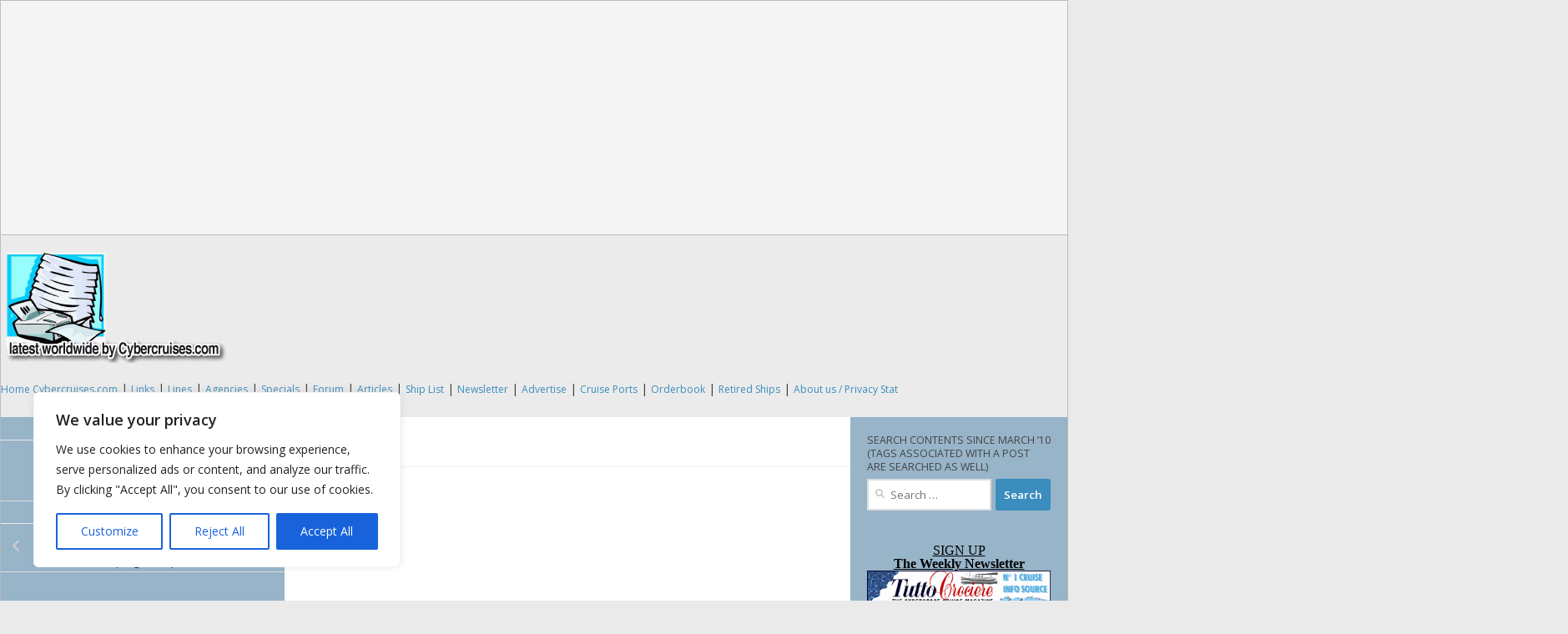

--- FILE ---
content_type: text/html; charset=UTF-8
request_url: https://latecruisenews.com/2020/02/17/heritage-expeditions-swim-with-whale-shark-and-stingless-jelly-fish-on-cruise-to-lesser-known-indonesian-islands/
body_size: 25400
content:
<!DOCTYPE html>
<html class="no-js" dir="ltr" lang="en-US" prefix="og: https://ogp.me/ns#">
<head>
  <meta charset="UTF-8">
  <meta name="viewport" content="width=device-width, initial-scale=1.0">
  <link rel="profile" href="https://gmpg.org/xfn/11" />
  <link rel="pingback" href="https://latecruisenews.com/xmlrpc.php">

  <title>Heritage Expeditions: Swim with Whale Shark and Stingless Jelly Fish on Cruise to Lesser-Known Indonesian Islands | Late Cruise News</title>

		<!-- All in One SEO 4.8.1.1 - aioseo.com -->
	<meta name="robots" content="max-image-preview:large" />
	<meta name="author" content="Editor"/>
	<meta name="google-site-verification" content="google-site-verification=iwVqUdCXo6vl1FdOxAZvW3EFVeYEkFl4q_iy205_CV4" />
	<link rel="canonical" href="https://latecruisenews.com/2020/02/17/heritage-expeditions-swim-with-whale-shark-and-stingless-jelly-fish-on-cruise-to-lesser-known-indonesian-islands/" />
	<meta name="generator" content="All in One SEO (AIOSEO) 4.8.1.1" />
		<meta property="og:locale" content="en_US" />
		<meta property="og:site_name" content="Late Cruise News – Breaking Cruise News Latest Cruise News, by Cybercruises.com" />
		<meta property="og:type" content="article" />
		<meta property="og:title" content="Heritage Expeditions: Swim with Whale Shark and Stingless Jelly Fish on Cruise to Lesser-Known Indonesian Islands | Late Cruise News" />
		<meta property="og:url" content="https://latecruisenews.com/2020/02/17/heritage-expeditions-swim-with-whale-shark-and-stingless-jelly-fish-on-cruise-to-lesser-known-indonesian-islands/" />
		<meta property="article:published_time" content="2020-02-17T20:27:18+00:00" />
		<meta property="article:modified_time" content="2020-02-17T20:27:18+00:00" />
		<meta name="twitter:card" content="summary_large_image" />
		<meta name="twitter:title" content="Heritage Expeditions: Swim with Whale Shark and Stingless Jelly Fish on Cruise to Lesser-Known Indonesian Islands | Late Cruise News" />
		<script type="application/ld+json" class="aioseo-schema">
			{"@context":"https:\/\/schema.org","@graph":[{"@type":"Article","@id":"https:\/\/latecruisenews.com\/2020\/02\/17\/heritage-expeditions-swim-with-whale-shark-and-stingless-jelly-fish-on-cruise-to-lesser-known-indonesian-islands\/#article","name":"Heritage Expeditions: Swim with Whale Shark and Stingless Jelly Fish on Cruise to Lesser-Known Indonesian Islands | Late Cruise News","headline":"Heritage Expeditions: Swim with Whale Shark and Stingless Jelly Fish on Cruise to Lesser-Known Indonesian Islands","author":{"@id":"https:\/\/latecruisenews.com\/author\/editor\/#author"},"publisher":{"@id":"https:\/\/latecruisenews.com\/#organization"},"image":{"@type":"ImageObject","url":"http:\/\/www.cybercruises.com\/images\/Spirit_of_Enderby.jpg","@id":"https:\/\/latecruisenews.com\/2020\/02\/17\/heritage-expeditions-swim-with-whale-shark-and-stingless-jelly-fish-on-cruise-to-lesser-known-indonesian-islands\/#articleImage"},"datePublished":"2020-02-17T21:27:18+01:00","dateModified":"2020-02-17T21:27:18+01:00","inLanguage":"en-US","mainEntityOfPage":{"@id":"https:\/\/latecruisenews.com\/2020\/02\/17\/heritage-expeditions-swim-with-whale-shark-and-stingless-jelly-fish-on-cruise-to-lesser-known-indonesian-islands\/#webpage"},"isPartOf":{"@id":"https:\/\/latecruisenews.com\/2020\/02\/17\/heritage-expeditions-swim-with-whale-shark-and-stingless-jelly-fish-on-cruise-to-lesser-known-indonesian-islands\/#webpage"},"articleSection":"News, Heritage Expeditions (New Zealand)"},{"@type":"BreadcrumbList","@id":"https:\/\/latecruisenews.com\/2020\/02\/17\/heritage-expeditions-swim-with-whale-shark-and-stingless-jelly-fish-on-cruise-to-lesser-known-indonesian-islands\/#breadcrumblist","itemListElement":[{"@type":"ListItem","@id":"https:\/\/latecruisenews.com\/#listItem","position":1,"name":"Home","item":"https:\/\/latecruisenews.com\/","nextItem":{"@type":"ListItem","@id":"https:\/\/latecruisenews.com\/2020\/#listItem","name":"2020"}},{"@type":"ListItem","@id":"https:\/\/latecruisenews.com\/2020\/#listItem","position":2,"name":"2020","item":"https:\/\/latecruisenews.com\/2020\/","nextItem":{"@type":"ListItem","@id":"https:\/\/latecruisenews.com\/2020\/02\/#listItem","name":"February"},"previousItem":{"@type":"ListItem","@id":"https:\/\/latecruisenews.com\/#listItem","name":"Home"}},{"@type":"ListItem","@id":"https:\/\/latecruisenews.com\/2020\/02\/#listItem","position":3,"name":"February","item":"https:\/\/latecruisenews.com\/2020\/02\/","nextItem":{"@type":"ListItem","@id":"https:\/\/latecruisenews.com\/2020\/02\/17\/#listItem","name":"17"},"previousItem":{"@type":"ListItem","@id":"https:\/\/latecruisenews.com\/2020\/#listItem","name":"2020"}},{"@type":"ListItem","@id":"https:\/\/latecruisenews.com\/2020\/02\/17\/#listItem","position":4,"name":"17","item":"https:\/\/latecruisenews.com\/2020\/02\/17\/","nextItem":{"@type":"ListItem","@id":"https:\/\/latecruisenews.com\/2020\/02\/17\/heritage-expeditions-swim-with-whale-shark-and-stingless-jelly-fish-on-cruise-to-lesser-known-indonesian-islands\/#listItem","name":"Heritage Expeditions: Swim with Whale Shark and Stingless Jelly Fish on Cruise to Lesser-Known Indonesian Islands"},"previousItem":{"@type":"ListItem","@id":"https:\/\/latecruisenews.com\/2020\/02\/#listItem","name":"February"}},{"@type":"ListItem","@id":"https:\/\/latecruisenews.com\/2020\/02\/17\/heritage-expeditions-swim-with-whale-shark-and-stingless-jelly-fish-on-cruise-to-lesser-known-indonesian-islands\/#listItem","position":5,"name":"Heritage Expeditions: Swim with Whale Shark and Stingless Jelly Fish on Cruise to Lesser-Known Indonesian Islands","previousItem":{"@type":"ListItem","@id":"https:\/\/latecruisenews.com\/2020\/02\/17\/#listItem","name":"17"}}]},{"@type":"Organization","@id":"https:\/\/latecruisenews.com\/#organization","name":"Late Cruise News","description":"Breaking Cruise News Latest Cruise News, by Cybercruises.com","url":"https:\/\/latecruisenews.com\/","logo":{"@type":"ImageObject","url":"https:\/\/latecruisenews.com\/wp-content\/uploads\/cropped-banlatestnewsaug05-1.gif","@id":"https:\/\/latecruisenews.com\/2020\/02\/17\/heritage-expeditions-swim-with-whale-shark-and-stingless-jelly-fish-on-cruise-to-lesser-known-indonesian-islands\/#organizationLogo","width":512,"height":512},"image":{"@id":"https:\/\/latecruisenews.com\/2020\/02\/17\/heritage-expeditions-swim-with-whale-shark-and-stingless-jelly-fish-on-cruise-to-lesser-known-indonesian-islands\/#organizationLogo"}},{"@type":"Person","@id":"https:\/\/latecruisenews.com\/author\/editor\/#author","url":"https:\/\/latecruisenews.com\/author\/editor\/","name":"Editor"},{"@type":"WebPage","@id":"https:\/\/latecruisenews.com\/2020\/02\/17\/heritage-expeditions-swim-with-whale-shark-and-stingless-jelly-fish-on-cruise-to-lesser-known-indonesian-islands\/#webpage","url":"https:\/\/latecruisenews.com\/2020\/02\/17\/heritage-expeditions-swim-with-whale-shark-and-stingless-jelly-fish-on-cruise-to-lesser-known-indonesian-islands\/","name":"Heritage Expeditions: Swim with Whale Shark and Stingless Jelly Fish on Cruise to Lesser-Known Indonesian Islands | Late Cruise News","inLanguage":"en-US","isPartOf":{"@id":"https:\/\/latecruisenews.com\/#website"},"breadcrumb":{"@id":"https:\/\/latecruisenews.com\/2020\/02\/17\/heritage-expeditions-swim-with-whale-shark-and-stingless-jelly-fish-on-cruise-to-lesser-known-indonesian-islands\/#breadcrumblist"},"author":{"@id":"https:\/\/latecruisenews.com\/author\/editor\/#author"},"creator":{"@id":"https:\/\/latecruisenews.com\/author\/editor\/#author"},"datePublished":"2020-02-17T21:27:18+01:00","dateModified":"2020-02-17T21:27:18+01:00"},{"@type":"WebSite","@id":"https:\/\/latecruisenews.com\/#website","url":"https:\/\/latecruisenews.com\/","name":"Late Cruise News","description":"Breaking Cruise News Latest Cruise News, by Cybercruises.com","inLanguage":"en-US","publisher":{"@id":"https:\/\/latecruisenews.com\/#organization"}}]}
		</script>
		<!-- All in One SEO -->

<script>document.documentElement.className = document.documentElement.className.replace("no-js","js");</script>
<link rel="alternate" type="application/rss+xml" title="Late Cruise News &raquo; Feed" href="https://latecruisenews.com/feed/" />
<link rel="alternate" type="application/rss+xml" title="Late Cruise News &raquo; Comments Feed" href="https://latecruisenews.com/comments/feed/" />
<link id="hu-user-gfont" href="//fonts.googleapis.com/css?family=Open+Sans:400,400italic,300italic,300,600&subset=latin,cyrillic-ext" rel="stylesheet" type="text/css"><script>
window._wpemojiSettings = {"baseUrl":"https:\/\/s.w.org\/images\/core\/emoji\/14.0.0\/72x72\/","ext":".png","svgUrl":"https:\/\/s.w.org\/images\/core\/emoji\/14.0.0\/svg\/","svgExt":".svg","source":{"concatemoji":"https:\/\/latecruisenews.com\/wp-includes\/js\/wp-emoji-release.min.js?ver=6.2.8"}};
/*! This file is auto-generated */
!function(e,a,t){var n,r,o,i=a.createElement("canvas"),p=i.getContext&&i.getContext("2d");function s(e,t){p.clearRect(0,0,i.width,i.height),p.fillText(e,0,0);e=i.toDataURL();return p.clearRect(0,0,i.width,i.height),p.fillText(t,0,0),e===i.toDataURL()}function c(e){var t=a.createElement("script");t.src=e,t.defer=t.type="text/javascript",a.getElementsByTagName("head")[0].appendChild(t)}for(o=Array("flag","emoji"),t.supports={everything:!0,everythingExceptFlag:!0},r=0;r<o.length;r++)t.supports[o[r]]=function(e){if(p&&p.fillText)switch(p.textBaseline="top",p.font="600 32px Arial",e){case"flag":return s("\ud83c\udff3\ufe0f\u200d\u26a7\ufe0f","\ud83c\udff3\ufe0f\u200b\u26a7\ufe0f")?!1:!s("\ud83c\uddfa\ud83c\uddf3","\ud83c\uddfa\u200b\ud83c\uddf3")&&!s("\ud83c\udff4\udb40\udc67\udb40\udc62\udb40\udc65\udb40\udc6e\udb40\udc67\udb40\udc7f","\ud83c\udff4\u200b\udb40\udc67\u200b\udb40\udc62\u200b\udb40\udc65\u200b\udb40\udc6e\u200b\udb40\udc67\u200b\udb40\udc7f");case"emoji":return!s("\ud83e\udef1\ud83c\udffb\u200d\ud83e\udef2\ud83c\udfff","\ud83e\udef1\ud83c\udffb\u200b\ud83e\udef2\ud83c\udfff")}return!1}(o[r]),t.supports.everything=t.supports.everything&&t.supports[o[r]],"flag"!==o[r]&&(t.supports.everythingExceptFlag=t.supports.everythingExceptFlag&&t.supports[o[r]]);t.supports.everythingExceptFlag=t.supports.everythingExceptFlag&&!t.supports.flag,t.DOMReady=!1,t.readyCallback=function(){t.DOMReady=!0},t.supports.everything||(n=function(){t.readyCallback()},a.addEventListener?(a.addEventListener("DOMContentLoaded",n,!1),e.addEventListener("load",n,!1)):(e.attachEvent("onload",n),a.attachEvent("onreadystatechange",function(){"complete"===a.readyState&&t.readyCallback()})),(e=t.source||{}).concatemoji?c(e.concatemoji):e.wpemoji&&e.twemoji&&(c(e.twemoji),c(e.wpemoji)))}(window,document,window._wpemojiSettings);
</script>
<style>
img.wp-smiley,
img.emoji {
	display: inline !important;
	border: none !important;
	box-shadow: none !important;
	height: 1em !important;
	width: 1em !important;
	margin: 0 0.07em !important;
	vertical-align: -0.1em !important;
	background: none !important;
	padding: 0 !important;
}
</style>
	<link rel='stylesheet' id='wp-block-library-css' href='https://latecruisenews.com/wp-includes/css/dist/block-library/style.min.css?ver=6.2.8' media='all' />
<link rel='stylesheet' id='classic-theme-styles-css' href='https://latecruisenews.com/wp-includes/css/classic-themes.min.css?ver=6.2.8' media='all' />
<style id='global-styles-inline-css'>
body{--wp--preset--color--black: #000000;--wp--preset--color--cyan-bluish-gray: #abb8c3;--wp--preset--color--white: #ffffff;--wp--preset--color--pale-pink: #f78da7;--wp--preset--color--vivid-red: #cf2e2e;--wp--preset--color--luminous-vivid-orange: #ff6900;--wp--preset--color--luminous-vivid-amber: #fcb900;--wp--preset--color--light-green-cyan: #7bdcb5;--wp--preset--color--vivid-green-cyan: #00d084;--wp--preset--color--pale-cyan-blue: #8ed1fc;--wp--preset--color--vivid-cyan-blue: #0693e3;--wp--preset--color--vivid-purple: #9b51e0;--wp--preset--gradient--vivid-cyan-blue-to-vivid-purple: linear-gradient(135deg,rgba(6,147,227,1) 0%,rgb(155,81,224) 100%);--wp--preset--gradient--light-green-cyan-to-vivid-green-cyan: linear-gradient(135deg,rgb(122,220,180) 0%,rgb(0,208,130) 100%);--wp--preset--gradient--luminous-vivid-amber-to-luminous-vivid-orange: linear-gradient(135deg,rgba(252,185,0,1) 0%,rgba(255,105,0,1) 100%);--wp--preset--gradient--luminous-vivid-orange-to-vivid-red: linear-gradient(135deg,rgba(255,105,0,1) 0%,rgb(207,46,46) 100%);--wp--preset--gradient--very-light-gray-to-cyan-bluish-gray: linear-gradient(135deg,rgb(238,238,238) 0%,rgb(169,184,195) 100%);--wp--preset--gradient--cool-to-warm-spectrum: linear-gradient(135deg,rgb(74,234,220) 0%,rgb(151,120,209) 20%,rgb(207,42,186) 40%,rgb(238,44,130) 60%,rgb(251,105,98) 80%,rgb(254,248,76) 100%);--wp--preset--gradient--blush-light-purple: linear-gradient(135deg,rgb(255,206,236) 0%,rgb(152,150,240) 100%);--wp--preset--gradient--blush-bordeaux: linear-gradient(135deg,rgb(254,205,165) 0%,rgb(254,45,45) 50%,rgb(107,0,62) 100%);--wp--preset--gradient--luminous-dusk: linear-gradient(135deg,rgb(255,203,112) 0%,rgb(199,81,192) 50%,rgb(65,88,208) 100%);--wp--preset--gradient--pale-ocean: linear-gradient(135deg,rgb(255,245,203) 0%,rgb(182,227,212) 50%,rgb(51,167,181) 100%);--wp--preset--gradient--electric-grass: linear-gradient(135deg,rgb(202,248,128) 0%,rgb(113,206,126) 100%);--wp--preset--gradient--midnight: linear-gradient(135deg,rgb(2,3,129) 0%,rgb(40,116,252) 100%);--wp--preset--duotone--dark-grayscale: url('#wp-duotone-dark-grayscale');--wp--preset--duotone--grayscale: url('#wp-duotone-grayscale');--wp--preset--duotone--purple-yellow: url('#wp-duotone-purple-yellow');--wp--preset--duotone--blue-red: url('#wp-duotone-blue-red');--wp--preset--duotone--midnight: url('#wp-duotone-midnight');--wp--preset--duotone--magenta-yellow: url('#wp-duotone-magenta-yellow');--wp--preset--duotone--purple-green: url('#wp-duotone-purple-green');--wp--preset--duotone--blue-orange: url('#wp-duotone-blue-orange');--wp--preset--font-size--small: 13px;--wp--preset--font-size--medium: 20px;--wp--preset--font-size--large: 36px;--wp--preset--font-size--x-large: 42px;--wp--preset--spacing--20: 0.44rem;--wp--preset--spacing--30: 0.67rem;--wp--preset--spacing--40: 1rem;--wp--preset--spacing--50: 1.5rem;--wp--preset--spacing--60: 2.25rem;--wp--preset--spacing--70: 3.38rem;--wp--preset--spacing--80: 5.06rem;--wp--preset--shadow--natural: 6px 6px 9px rgba(0, 0, 0, 0.2);--wp--preset--shadow--deep: 12px 12px 50px rgba(0, 0, 0, 0.4);--wp--preset--shadow--sharp: 6px 6px 0px rgba(0, 0, 0, 0.2);--wp--preset--shadow--outlined: 6px 6px 0px -3px rgba(255, 255, 255, 1), 6px 6px rgba(0, 0, 0, 1);--wp--preset--shadow--crisp: 6px 6px 0px rgba(0, 0, 0, 1);}:where(.is-layout-flex){gap: 0.5em;}body .is-layout-flow > .alignleft{float: left;margin-inline-start: 0;margin-inline-end: 2em;}body .is-layout-flow > .alignright{float: right;margin-inline-start: 2em;margin-inline-end: 0;}body .is-layout-flow > .aligncenter{margin-left: auto !important;margin-right: auto !important;}body .is-layout-constrained > .alignleft{float: left;margin-inline-start: 0;margin-inline-end: 2em;}body .is-layout-constrained > .alignright{float: right;margin-inline-start: 2em;margin-inline-end: 0;}body .is-layout-constrained > .aligncenter{margin-left: auto !important;margin-right: auto !important;}body .is-layout-constrained > :where(:not(.alignleft):not(.alignright):not(.alignfull)){max-width: var(--wp--style--global--content-size);margin-left: auto !important;margin-right: auto !important;}body .is-layout-constrained > .alignwide{max-width: var(--wp--style--global--wide-size);}body .is-layout-flex{display: flex;}body .is-layout-flex{flex-wrap: wrap;align-items: center;}body .is-layout-flex > *{margin: 0;}:where(.wp-block-columns.is-layout-flex){gap: 2em;}.has-black-color{color: var(--wp--preset--color--black) !important;}.has-cyan-bluish-gray-color{color: var(--wp--preset--color--cyan-bluish-gray) !important;}.has-white-color{color: var(--wp--preset--color--white) !important;}.has-pale-pink-color{color: var(--wp--preset--color--pale-pink) !important;}.has-vivid-red-color{color: var(--wp--preset--color--vivid-red) !important;}.has-luminous-vivid-orange-color{color: var(--wp--preset--color--luminous-vivid-orange) !important;}.has-luminous-vivid-amber-color{color: var(--wp--preset--color--luminous-vivid-amber) !important;}.has-light-green-cyan-color{color: var(--wp--preset--color--light-green-cyan) !important;}.has-vivid-green-cyan-color{color: var(--wp--preset--color--vivid-green-cyan) !important;}.has-pale-cyan-blue-color{color: var(--wp--preset--color--pale-cyan-blue) !important;}.has-vivid-cyan-blue-color{color: var(--wp--preset--color--vivid-cyan-blue) !important;}.has-vivid-purple-color{color: var(--wp--preset--color--vivid-purple) !important;}.has-black-background-color{background-color: var(--wp--preset--color--black) !important;}.has-cyan-bluish-gray-background-color{background-color: var(--wp--preset--color--cyan-bluish-gray) !important;}.has-white-background-color{background-color: var(--wp--preset--color--white) !important;}.has-pale-pink-background-color{background-color: var(--wp--preset--color--pale-pink) !important;}.has-vivid-red-background-color{background-color: var(--wp--preset--color--vivid-red) !important;}.has-luminous-vivid-orange-background-color{background-color: var(--wp--preset--color--luminous-vivid-orange) !important;}.has-luminous-vivid-amber-background-color{background-color: var(--wp--preset--color--luminous-vivid-amber) !important;}.has-light-green-cyan-background-color{background-color: var(--wp--preset--color--light-green-cyan) !important;}.has-vivid-green-cyan-background-color{background-color: var(--wp--preset--color--vivid-green-cyan) !important;}.has-pale-cyan-blue-background-color{background-color: var(--wp--preset--color--pale-cyan-blue) !important;}.has-vivid-cyan-blue-background-color{background-color: var(--wp--preset--color--vivid-cyan-blue) !important;}.has-vivid-purple-background-color{background-color: var(--wp--preset--color--vivid-purple) !important;}.has-black-border-color{border-color: var(--wp--preset--color--black) !important;}.has-cyan-bluish-gray-border-color{border-color: var(--wp--preset--color--cyan-bluish-gray) !important;}.has-white-border-color{border-color: var(--wp--preset--color--white) !important;}.has-pale-pink-border-color{border-color: var(--wp--preset--color--pale-pink) !important;}.has-vivid-red-border-color{border-color: var(--wp--preset--color--vivid-red) !important;}.has-luminous-vivid-orange-border-color{border-color: var(--wp--preset--color--luminous-vivid-orange) !important;}.has-luminous-vivid-amber-border-color{border-color: var(--wp--preset--color--luminous-vivid-amber) !important;}.has-light-green-cyan-border-color{border-color: var(--wp--preset--color--light-green-cyan) !important;}.has-vivid-green-cyan-border-color{border-color: var(--wp--preset--color--vivid-green-cyan) !important;}.has-pale-cyan-blue-border-color{border-color: var(--wp--preset--color--pale-cyan-blue) !important;}.has-vivid-cyan-blue-border-color{border-color: var(--wp--preset--color--vivid-cyan-blue) !important;}.has-vivid-purple-border-color{border-color: var(--wp--preset--color--vivid-purple) !important;}.has-vivid-cyan-blue-to-vivid-purple-gradient-background{background: var(--wp--preset--gradient--vivid-cyan-blue-to-vivid-purple) !important;}.has-light-green-cyan-to-vivid-green-cyan-gradient-background{background: var(--wp--preset--gradient--light-green-cyan-to-vivid-green-cyan) !important;}.has-luminous-vivid-amber-to-luminous-vivid-orange-gradient-background{background: var(--wp--preset--gradient--luminous-vivid-amber-to-luminous-vivid-orange) !important;}.has-luminous-vivid-orange-to-vivid-red-gradient-background{background: var(--wp--preset--gradient--luminous-vivid-orange-to-vivid-red) !important;}.has-very-light-gray-to-cyan-bluish-gray-gradient-background{background: var(--wp--preset--gradient--very-light-gray-to-cyan-bluish-gray) !important;}.has-cool-to-warm-spectrum-gradient-background{background: var(--wp--preset--gradient--cool-to-warm-spectrum) !important;}.has-blush-light-purple-gradient-background{background: var(--wp--preset--gradient--blush-light-purple) !important;}.has-blush-bordeaux-gradient-background{background: var(--wp--preset--gradient--blush-bordeaux) !important;}.has-luminous-dusk-gradient-background{background: var(--wp--preset--gradient--luminous-dusk) !important;}.has-pale-ocean-gradient-background{background: var(--wp--preset--gradient--pale-ocean) !important;}.has-electric-grass-gradient-background{background: var(--wp--preset--gradient--electric-grass) !important;}.has-midnight-gradient-background{background: var(--wp--preset--gradient--midnight) !important;}.has-small-font-size{font-size: var(--wp--preset--font-size--small) !important;}.has-medium-font-size{font-size: var(--wp--preset--font-size--medium) !important;}.has-large-font-size{font-size: var(--wp--preset--font-size--large) !important;}.has-x-large-font-size{font-size: var(--wp--preset--font-size--x-large) !important;}
.wp-block-navigation a:where(:not(.wp-element-button)){color: inherit;}
:where(.wp-block-columns.is-layout-flex){gap: 2em;}
.wp-block-pullquote{font-size: 1.5em;line-height: 1.6;}
</style>
<link rel='stylesheet' id='hueman-main-style-css' href='https://latecruisenews.com/wp-content/themes/hueman/assets/front/css/main.min.css?ver=3.7.23' media='all' />
<style id='hueman-main-style-inline-css'>
body { font-family:'Open Sans', Arial, sans-serif;font-size:1.00rem }@media only screen and (min-width: 720px) {
        .nav > li { font-size:1.00rem; }
      }.sidebar .widget { padding-left: 20px; padding-right: 20px; padding-top: 20px; }::selection { background-color: #3b8dbd; }
::-moz-selection { background-color: #3b8dbd; }a,a>span.hu-external::after,.themeform label .required,#flexslider-featured .flex-direction-nav .flex-next:hover,#flexslider-featured .flex-direction-nav .flex-prev:hover,.post-hover:hover .post-title a,.post-title a:hover,.sidebar.s1 .post-nav li a:hover i,.content .post-nav li a:hover i,.post-related a:hover,.sidebar.s1 .widget_rss ul li a,#footer .widget_rss ul li a,.sidebar.s1 .widget_calendar a,#footer .widget_calendar a,.sidebar.s1 .alx-tab .tab-item-category a,.sidebar.s1 .alx-posts .post-item-category a,.sidebar.s1 .alx-tab li:hover .tab-item-title a,.sidebar.s1 .alx-tab li:hover .tab-item-comment a,.sidebar.s1 .alx-posts li:hover .post-item-title a,#footer .alx-tab .tab-item-category a,#footer .alx-posts .post-item-category a,#footer .alx-tab li:hover .tab-item-title a,#footer .alx-tab li:hover .tab-item-comment a,#footer .alx-posts li:hover .post-item-title a,.comment-tabs li.active a,.comment-awaiting-moderation,.child-menu a:hover,.child-menu .current_page_item > a,.wp-pagenavi a{ color: #3b8dbd; }input[type="submit"],.themeform button[type="submit"],.sidebar.s1 .sidebar-top,.sidebar.s1 .sidebar-toggle,#flexslider-featured .flex-control-nav li a.flex-active,.post-tags a:hover,.sidebar.s1 .widget_calendar caption,#footer .widget_calendar caption,.author-bio .bio-avatar:after,.commentlist li.bypostauthor > .comment-body:after,.commentlist li.comment-author-admin > .comment-body:after{ background-color: #3b8dbd; }.post-format .format-container { border-color: #3b8dbd; }.sidebar.s1 .alx-tabs-nav li.active a,#footer .alx-tabs-nav li.active a,.comment-tabs li.active a,.wp-pagenavi a:hover,.wp-pagenavi a:active,.wp-pagenavi span.current{ border-bottom-color: #3b8dbd!important; }.sidebar.s2 .post-nav li a:hover i,
.sidebar.s2 .widget_rss ul li a,
.sidebar.s2 .widget_calendar a,
.sidebar.s2 .alx-tab .tab-item-category a,
.sidebar.s2 .alx-posts .post-item-category a,
.sidebar.s2 .alx-tab li:hover .tab-item-title a,
.sidebar.s2 .alx-tab li:hover .tab-item-comment a,
.sidebar.s2 .alx-posts li:hover .post-item-title a { color: #3b8dbd; }
.sidebar.s2 .sidebar-top,.sidebar.s2 .sidebar-toggle,.post-comments,.jp-play-bar,.jp-volume-bar-value,.sidebar.s2 .widget_calendar caption{ background-color: #3b8dbd; }.sidebar.s2 .alx-tabs-nav li.active a { border-bottom-color: #3b8dbd; }
.post-comments::before { border-right-color: #3b8dbd; }
      .search-expand,
              #nav-topbar.nav-container { background-color: #26272b}@media only screen and (min-width: 720px) {
                #nav-topbar .nav ul { background-color: #26272b; }
              }.is-scrolled #header .nav-container.desktop-sticky,
              .is-scrolled #header .search-expand { background-color: #26272b; background-color: rgba(38,39,43,0.90) }.is-scrolled .topbar-transparent #nav-topbar.desktop-sticky .nav ul { background-color: #26272b; background-color: rgba(38,39,43,0.95) }#header { background-color: #ebebeb; }
@media only screen and (min-width: 720px) {
  #nav-header .nav ul { background-color: #ebebeb; }
}
        #header #nav-mobile { background-color: #33363b; }.is-scrolled #header #nav-mobile { background-color: #33363b; background-color: rgba(51,54,59,0.90) }#nav-header.nav-container, #main-header-search .search-expand { background-color: #ebebeb; }
@media only screen and (min-width: 720px) {
  #nav-header .nav ul { background-color: #ebebeb; }
}
        #footer-bottom { background-color: #ebebeb; }.site-title a img { max-height: 190px; }
</style>
<link rel='stylesheet' id='theme-stylesheet-css' href='https://latecruisenews.com/wp-content/themes/hueman_child/style.css?ver=1.0' media='all' />
<link rel='stylesheet' id='hueman-font-awesome-css' href='https://latecruisenews.com/wp-content/themes/hueman/assets/front/css/font-awesome.min.css?ver=3.7.23' media='all' />
<link rel='stylesheet' id='slb_core-css' href='https://latecruisenews.com/wp-content/plugins/simple-lightbox/client/css/app.css?ver=2.9.3' media='all' />
<script id='cookie-law-info-js-extra'>
var _ckyConfig = {"_ipData":[],"_assetsURL":"https:\/\/latecruisenews.com\/wp-content\/plugins\/cookie-law-info\/lite\/frontend\/images\/","_publicURL":"https:\/\/latecruisenews.com","_expiry":"365","_categories":[{"name":"Necessary","slug":"necessary","isNecessary":true,"ccpaDoNotSell":true,"cookies":[],"active":true,"defaultConsent":{"gdpr":true,"ccpa":true}},{"name":"Functional","slug":"functional","isNecessary":false,"ccpaDoNotSell":true,"cookies":[],"active":true,"defaultConsent":{"gdpr":false,"ccpa":false}},{"name":"Analytics","slug":"analytics","isNecessary":false,"ccpaDoNotSell":true,"cookies":[],"active":true,"defaultConsent":{"gdpr":false,"ccpa":false}},{"name":"Performance","slug":"performance","isNecessary":false,"ccpaDoNotSell":true,"cookies":[],"active":true,"defaultConsent":{"gdpr":false,"ccpa":false}},{"name":"Advertisement","slug":"advertisement","isNecessary":false,"ccpaDoNotSell":true,"cookies":[],"active":true,"defaultConsent":{"gdpr":false,"ccpa":false}}],"_activeLaw":"gdpr","_rootDomain":"","_block":"1","_showBanner":"1","_bannerConfig":{"settings":{"type":"box","preferenceCenterType":"popup","position":"bottom-left","applicableLaw":"gdpr"},"behaviours":{"reloadBannerOnAccept":false,"loadAnalyticsByDefault":false,"animations":{"onLoad":"animate","onHide":"sticky"}},"config":{"revisitConsent":{"status":false,"tag":"revisit-consent","position":"bottom-left","meta":{"url":"#"},"styles":{"background-color":"#0056A7"},"elements":{"title":{"type":"text","tag":"revisit-consent-title","status":true,"styles":{"color":"#0056a7"}}}},"preferenceCenter":{"toggle":{"status":true,"tag":"detail-category-toggle","type":"toggle","states":{"active":{"styles":{"background-color":"#1863DC"}},"inactive":{"styles":{"background-color":"#D0D5D2"}}}}},"categoryPreview":{"status":false,"toggle":{"status":true,"tag":"detail-category-preview-toggle","type":"toggle","states":{"active":{"styles":{"background-color":"#1863DC"}},"inactive":{"styles":{"background-color":"#D0D5D2"}}}}},"videoPlaceholder":{"status":true,"styles":{"background-color":"#000000","border-color":"#000000","color":"#ffffff"}},"readMore":{"status":false,"tag":"readmore-button","type":"link","meta":{"noFollow":true,"newTab":true},"styles":{"color":"#1863DC","background-color":"transparent","border-color":"transparent"}},"auditTable":{"status":true},"optOption":{"status":true,"toggle":{"status":true,"tag":"optout-option-toggle","type":"toggle","states":{"active":{"styles":{"background-color":"#1863dc"}},"inactive":{"styles":{"background-color":"#FFFFFF"}}}}}}},"_version":"3.2.9","_logConsent":"1","_tags":[{"tag":"accept-button","styles":{"color":"#FFFFFF","background-color":"#1863DC","border-color":"#1863DC"}},{"tag":"reject-button","styles":{"color":"#1863DC","background-color":"transparent","border-color":"#1863DC"}},{"tag":"settings-button","styles":{"color":"#1863DC","background-color":"transparent","border-color":"#1863DC"}},{"tag":"readmore-button","styles":{"color":"#1863DC","background-color":"transparent","border-color":"transparent"}},{"tag":"donotsell-button","styles":{"color":"#1863DC","background-color":"transparent","border-color":"transparent"}},{"tag":"accept-button","styles":{"color":"#FFFFFF","background-color":"#1863DC","border-color":"#1863DC"}},{"tag":"revisit-consent","styles":{"background-color":"#0056A7"}}],"_shortCodes":[{"key":"cky_readmore","content":"<a href=\"#\" class=\"cky-policy\" aria-label=\"Cookie Policy\" target=\"_blank\" rel=\"noopener\" data-cky-tag=\"readmore-button\">Cookie Policy<\/a>","tag":"readmore-button","status":false,"attributes":{"rel":"nofollow","target":"_blank"}},{"key":"cky_show_desc","content":"<button class=\"cky-show-desc-btn\" data-cky-tag=\"show-desc-button\" aria-label=\"Show more\">Show more<\/button>","tag":"show-desc-button","status":true,"attributes":[]},{"key":"cky_hide_desc","content":"<button class=\"cky-show-desc-btn\" data-cky-tag=\"hide-desc-button\" aria-label=\"Show less\">Show less<\/button>","tag":"hide-desc-button","status":true,"attributes":[]},{"key":"cky_category_toggle_label","content":"[cky_{{status}}_category_label] [cky_preference_{{category_slug}}_title]","tag":"","status":true,"attributes":[]},{"key":"cky_enable_category_label","content":"Enable","tag":"","status":true,"attributes":[]},{"key":"cky_disable_category_label","content":"Disable","tag":"","status":true,"attributes":[]},{"key":"cky_video_placeholder","content":"<div class=\"video-placeholder-normal\" data-cky-tag=\"video-placeholder\" id=\"[UNIQUEID]\"><p class=\"video-placeholder-text-normal\" data-cky-tag=\"placeholder-title\">Please accept cookies to access this content<\/p><\/div>","tag":"","status":true,"attributes":[]},{"key":"cky_enable_optout_label","content":"Enable","tag":"","status":true,"attributes":[]},{"key":"cky_disable_optout_label","content":"Disable","tag":"","status":true,"attributes":[]},{"key":"cky_optout_toggle_label","content":"[cky_{{status}}_optout_label] [cky_optout_option_title]","tag":"","status":true,"attributes":[]},{"key":"cky_optout_option_title","content":"Do Not Sell or Share My Personal Information","tag":"","status":true,"attributes":[]},{"key":"cky_optout_close_label","content":"Close","tag":"","status":true,"attributes":[]}],"_rtl":"","_language":"en","_providersToBlock":[]};
var _ckyStyles = {"css":".cky-overlay{background: #000000; opacity: 0.4; position: fixed; top: 0; left: 0; width: 100%; height: 100%; z-index: 99999999;}.cky-hide{display: none;}.cky-btn-revisit-wrapper{display: flex; align-items: center; justify-content: center; background: #0056a7; width: 45px; height: 45px; border-radius: 50%; position: fixed; z-index: 999999; cursor: pointer;}.cky-revisit-bottom-left{bottom: 15px; left: 15px;}.cky-revisit-bottom-right{bottom: 15px; right: 15px;}.cky-btn-revisit-wrapper .cky-btn-revisit{display: flex; align-items: center; justify-content: center; background: none; border: none; cursor: pointer; position: relative; margin: 0; padding: 0;}.cky-btn-revisit-wrapper .cky-btn-revisit img{max-width: fit-content; margin: 0; height: 30px; width: 30px;}.cky-revisit-bottom-left:hover::before{content: attr(data-tooltip); position: absolute; background: #4e4b66; color: #ffffff; left: calc(100% + 7px); font-size: 12px; line-height: 16px; width: max-content; padding: 4px 8px; border-radius: 4px;}.cky-revisit-bottom-left:hover::after{position: absolute; content: \"\"; border: 5px solid transparent; left: calc(100% + 2px); border-left-width: 0; border-right-color: #4e4b66;}.cky-revisit-bottom-right:hover::before{content: attr(data-tooltip); position: absolute; background: #4e4b66; color: #ffffff; right: calc(100% + 7px); font-size: 12px; line-height: 16px; width: max-content; padding: 4px 8px; border-radius: 4px;}.cky-revisit-bottom-right:hover::after{position: absolute; content: \"\"; border: 5px solid transparent; right: calc(100% + 2px); border-right-width: 0; border-left-color: #4e4b66;}.cky-revisit-hide{display: none;}.cky-consent-container{position: fixed; width: 440px; box-sizing: border-box; z-index: 9999999; border-radius: 6px;}.cky-consent-container .cky-consent-bar{background: #ffffff; border: 1px solid; padding: 20px 26px; box-shadow: 0 -1px 10px 0 #acabab4d; border-radius: 6px;}.cky-box-bottom-left{bottom: 40px; left: 40px;}.cky-box-bottom-right{bottom: 40px; right: 40px;}.cky-box-top-left{top: 40px; left: 40px;}.cky-box-top-right{top: 40px; right: 40px;}.cky-custom-brand-logo-wrapper .cky-custom-brand-logo{width: 100px; height: auto; margin: 0 0 12px 0;}.cky-notice .cky-title{color: #212121; font-weight: 700; font-size: 18px; line-height: 24px; margin: 0 0 12px 0;}.cky-notice-des *,.cky-preference-content-wrapper *,.cky-accordion-header-des *,.cky-gpc-wrapper .cky-gpc-desc *{font-size: 14px;}.cky-notice-des{color: #212121; font-size: 14px; line-height: 24px; font-weight: 400;}.cky-notice-des img{height: 25px; width: 25px;}.cky-consent-bar .cky-notice-des p,.cky-gpc-wrapper .cky-gpc-desc p,.cky-preference-body-wrapper .cky-preference-content-wrapper p,.cky-accordion-header-wrapper .cky-accordion-header-des p,.cky-cookie-des-table li div:last-child p{color: inherit; margin-top: 0; overflow-wrap: break-word;}.cky-notice-des P:last-child,.cky-preference-content-wrapper p:last-child,.cky-cookie-des-table li div:last-child p:last-child,.cky-gpc-wrapper .cky-gpc-desc p:last-child{margin-bottom: 0;}.cky-notice-des a.cky-policy,.cky-notice-des button.cky-policy{font-size: 14px; color: #1863dc; white-space: nowrap; cursor: pointer; background: transparent; border: 1px solid; text-decoration: underline;}.cky-notice-des button.cky-policy{padding: 0;}.cky-notice-des a.cky-policy:focus-visible,.cky-notice-des button.cky-policy:focus-visible,.cky-preference-content-wrapper .cky-show-desc-btn:focus-visible,.cky-accordion-header .cky-accordion-btn:focus-visible,.cky-preference-header .cky-btn-close:focus-visible,.cky-switch input[type=\"checkbox\"]:focus-visible,.cky-footer-wrapper a:focus-visible,.cky-btn:focus-visible{outline: 2px solid #1863dc; outline-offset: 2px;}.cky-btn:focus:not(:focus-visible),.cky-accordion-header .cky-accordion-btn:focus:not(:focus-visible),.cky-preference-content-wrapper .cky-show-desc-btn:focus:not(:focus-visible),.cky-btn-revisit-wrapper .cky-btn-revisit:focus:not(:focus-visible),.cky-preference-header .cky-btn-close:focus:not(:focus-visible),.cky-consent-bar .cky-banner-btn-close:focus:not(:focus-visible){outline: 0;}button.cky-show-desc-btn:not(:hover):not(:active){color: #1863dc; background: transparent;}button.cky-accordion-btn:not(:hover):not(:active),button.cky-banner-btn-close:not(:hover):not(:active),button.cky-btn-revisit:not(:hover):not(:active),button.cky-btn-close:not(:hover):not(:active){background: transparent;}.cky-consent-bar button:hover,.cky-modal.cky-modal-open button:hover,.cky-consent-bar button:focus,.cky-modal.cky-modal-open button:focus{text-decoration: none;}.cky-notice-btn-wrapper{display: flex; justify-content: flex-start; align-items: center; flex-wrap: wrap; margin-top: 16px;}.cky-notice-btn-wrapper .cky-btn{text-shadow: none; box-shadow: none;}.cky-btn{flex: auto; max-width: 100%; font-size: 14px; font-family: inherit; line-height: 24px; padding: 8px; font-weight: 500; margin: 0 8px 0 0; border-radius: 2px; cursor: pointer; text-align: center; text-transform: none; min-height: 0;}.cky-btn:hover{opacity: 0.8;}.cky-btn-customize{color: #1863dc; background: transparent; border: 2px solid #1863dc;}.cky-btn-reject{color: #1863dc; background: transparent; border: 2px solid #1863dc;}.cky-btn-accept{background: #1863dc; color: #ffffff; border: 2px solid #1863dc;}.cky-btn:last-child{margin-right: 0;}@media (max-width: 576px){.cky-box-bottom-left{bottom: 0; left: 0;}.cky-box-bottom-right{bottom: 0; right: 0;}.cky-box-top-left{top: 0; left: 0;}.cky-box-top-right{top: 0; right: 0;}}@media (max-width: 440px){.cky-box-bottom-left, .cky-box-bottom-right, .cky-box-top-left, .cky-box-top-right{width: 100%; max-width: 100%;}.cky-consent-container .cky-consent-bar{padding: 20px 0;}.cky-custom-brand-logo-wrapper, .cky-notice .cky-title, .cky-notice-des, .cky-notice-btn-wrapper{padding: 0 24px;}.cky-notice-des{max-height: 40vh; overflow-y: scroll;}.cky-notice-btn-wrapper{flex-direction: column; margin-top: 0;}.cky-btn{width: 100%; margin: 10px 0 0 0;}.cky-notice-btn-wrapper .cky-btn-customize{order: 2;}.cky-notice-btn-wrapper .cky-btn-reject{order: 3;}.cky-notice-btn-wrapper .cky-btn-accept{order: 1; margin-top: 16px;}}@media (max-width: 352px){.cky-notice .cky-title{font-size: 16px;}.cky-notice-des *{font-size: 12px;}.cky-notice-des, .cky-btn{font-size: 12px;}}.cky-modal.cky-modal-open{display: flex; visibility: visible; -webkit-transform: translate(-50%, -50%); -moz-transform: translate(-50%, -50%); -ms-transform: translate(-50%, -50%); -o-transform: translate(-50%, -50%); transform: translate(-50%, -50%); top: 50%; left: 50%; transition: all 1s ease;}.cky-modal{box-shadow: 0 32px 68px rgba(0, 0, 0, 0.3); margin: 0 auto; position: fixed; max-width: 100%; background: #ffffff; top: 50%; box-sizing: border-box; border-radius: 6px; z-index: 999999999; color: #212121; -webkit-transform: translate(-50%, 100%); -moz-transform: translate(-50%, 100%); -ms-transform: translate(-50%, 100%); -o-transform: translate(-50%, 100%); transform: translate(-50%, 100%); visibility: hidden; transition: all 0s ease;}.cky-preference-center{max-height: 79vh; overflow: hidden; width: 845px; overflow: hidden; flex: 1 1 0; display: flex; flex-direction: column; border-radius: 6px;}.cky-preference-header{display: flex; align-items: center; justify-content: space-between; padding: 22px 24px; border-bottom: 1px solid;}.cky-preference-header .cky-preference-title{font-size: 18px; font-weight: 700; line-height: 24px;}.cky-preference-header .cky-btn-close{margin: 0; cursor: pointer; vertical-align: middle; padding: 0; background: none; border: none; width: auto; height: auto; min-height: 0; line-height: 0; text-shadow: none; box-shadow: none;}.cky-preference-header .cky-btn-close img{margin: 0; height: 10px; width: 10px;}.cky-preference-body-wrapper{padding: 0 24px; flex: 1; overflow: auto; box-sizing: border-box;}.cky-preference-content-wrapper,.cky-gpc-wrapper .cky-gpc-desc{font-size: 14px; line-height: 24px; font-weight: 400; padding: 12px 0;}.cky-preference-content-wrapper{border-bottom: 1px solid;}.cky-preference-content-wrapper img{height: 25px; width: 25px;}.cky-preference-content-wrapper .cky-show-desc-btn{font-size: 14px; font-family: inherit; color: #1863dc; text-decoration: none; line-height: 24px; padding: 0; margin: 0; white-space: nowrap; cursor: pointer; background: transparent; border-color: transparent; text-transform: none; min-height: 0; text-shadow: none; box-shadow: none;}.cky-accordion-wrapper{margin-bottom: 10px;}.cky-accordion{border-bottom: 1px solid;}.cky-accordion:last-child{border-bottom: none;}.cky-accordion .cky-accordion-item{display: flex; margin-top: 10px;}.cky-accordion .cky-accordion-body{display: none;}.cky-accordion.cky-accordion-active .cky-accordion-body{display: block; padding: 0 22px; margin-bottom: 16px;}.cky-accordion-header-wrapper{cursor: pointer; width: 100%;}.cky-accordion-item .cky-accordion-header{display: flex; justify-content: space-between; align-items: center;}.cky-accordion-header .cky-accordion-btn{font-size: 16px; font-family: inherit; color: #212121; line-height: 24px; background: none; border: none; font-weight: 700; padding: 0; margin: 0; cursor: pointer; text-transform: none; min-height: 0; text-shadow: none; box-shadow: none;}.cky-accordion-header .cky-always-active{color: #008000; font-weight: 600; line-height: 24px; font-size: 14px;}.cky-accordion-header-des{font-size: 14px; line-height: 24px; margin: 10px 0 16px 0;}.cky-accordion-chevron{margin-right: 22px; position: relative; cursor: pointer;}.cky-accordion-chevron-hide{display: none;}.cky-accordion .cky-accordion-chevron i::before{content: \"\"; position: absolute; border-right: 1.4px solid; border-bottom: 1.4px solid; border-color: inherit; height: 6px; width: 6px; -webkit-transform: rotate(-45deg); -moz-transform: rotate(-45deg); -ms-transform: rotate(-45deg); -o-transform: rotate(-45deg); transform: rotate(-45deg); transition: all 0.2s ease-in-out; top: 8px;}.cky-accordion.cky-accordion-active .cky-accordion-chevron i::before{-webkit-transform: rotate(45deg); -moz-transform: rotate(45deg); -ms-transform: rotate(45deg); -o-transform: rotate(45deg); transform: rotate(45deg);}.cky-audit-table{background: #f4f4f4; border-radius: 6px;}.cky-audit-table .cky-empty-cookies-text{color: inherit; font-size: 12px; line-height: 24px; margin: 0; padding: 10px;}.cky-audit-table .cky-cookie-des-table{font-size: 12px; line-height: 24px; font-weight: normal; padding: 15px 10px; border-bottom: 1px solid; border-bottom-color: inherit; margin: 0;}.cky-audit-table .cky-cookie-des-table:last-child{border-bottom: none;}.cky-audit-table .cky-cookie-des-table li{list-style-type: none; display: flex; padding: 3px 0;}.cky-audit-table .cky-cookie-des-table li:first-child{padding-top: 0;}.cky-cookie-des-table li div:first-child{width: 100px; font-weight: 600; word-break: break-word; word-wrap: break-word;}.cky-cookie-des-table li div:last-child{flex: 1; word-break: break-word; word-wrap: break-word; margin-left: 8px;}.cky-footer-shadow{display: block; width: 100%; height: 40px; background: linear-gradient(180deg, rgba(255, 255, 255, 0) 0%, #ffffff 100%); position: absolute; bottom: calc(100% - 1px);}.cky-footer-wrapper{position: relative;}.cky-prefrence-btn-wrapper{display: flex; flex-wrap: wrap; align-items: center; justify-content: center; padding: 22px 24px; border-top: 1px solid;}.cky-prefrence-btn-wrapper .cky-btn{flex: auto; max-width: 100%; text-shadow: none; box-shadow: none;}.cky-btn-preferences{color: #1863dc; background: transparent; border: 2px solid #1863dc;}.cky-preference-header,.cky-preference-body-wrapper,.cky-preference-content-wrapper,.cky-accordion-wrapper,.cky-accordion,.cky-accordion-wrapper,.cky-footer-wrapper,.cky-prefrence-btn-wrapper{border-color: inherit;}@media (max-width: 845px){.cky-modal{max-width: calc(100% - 16px);}}@media (max-width: 576px){.cky-modal{max-width: 100%;}.cky-preference-center{max-height: 100vh;}.cky-prefrence-btn-wrapper{flex-direction: column;}.cky-accordion.cky-accordion-active .cky-accordion-body{padding-right: 0;}.cky-prefrence-btn-wrapper .cky-btn{width: 100%; margin: 10px 0 0 0;}.cky-prefrence-btn-wrapper .cky-btn-reject{order: 3;}.cky-prefrence-btn-wrapper .cky-btn-accept{order: 1; margin-top: 0;}.cky-prefrence-btn-wrapper .cky-btn-preferences{order: 2;}}@media (max-width: 425px){.cky-accordion-chevron{margin-right: 15px;}.cky-notice-btn-wrapper{margin-top: 0;}.cky-accordion.cky-accordion-active .cky-accordion-body{padding: 0 15px;}}@media (max-width: 352px){.cky-preference-header .cky-preference-title{font-size: 16px;}.cky-preference-header{padding: 16px 24px;}.cky-preference-content-wrapper *, .cky-accordion-header-des *{font-size: 12px;}.cky-preference-content-wrapper, .cky-preference-content-wrapper .cky-show-more, .cky-accordion-header .cky-always-active, .cky-accordion-header-des, .cky-preference-content-wrapper .cky-show-desc-btn, .cky-notice-des a.cky-policy{font-size: 12px;}.cky-accordion-header .cky-accordion-btn{font-size: 14px;}}.cky-switch{display: flex;}.cky-switch input[type=\"checkbox\"]{position: relative; width: 44px; height: 24px; margin: 0; background: #d0d5d2; -webkit-appearance: none; border-radius: 50px; cursor: pointer; outline: 0; border: none; top: 0;}.cky-switch input[type=\"checkbox\"]:checked{background: #1863dc;}.cky-switch input[type=\"checkbox\"]:before{position: absolute; content: \"\"; height: 20px; width: 20px; left: 2px; bottom: 2px; border-radius: 50%; background-color: white; -webkit-transition: 0.4s; transition: 0.4s; margin: 0;}.cky-switch input[type=\"checkbox\"]:after{display: none;}.cky-switch input[type=\"checkbox\"]:checked:before{-webkit-transform: translateX(20px); -ms-transform: translateX(20px); transform: translateX(20px);}@media (max-width: 425px){.cky-switch input[type=\"checkbox\"]{width: 38px; height: 21px;}.cky-switch input[type=\"checkbox\"]:before{height: 17px; width: 17px;}.cky-switch input[type=\"checkbox\"]:checked:before{-webkit-transform: translateX(17px); -ms-transform: translateX(17px); transform: translateX(17px);}}.cky-consent-bar .cky-banner-btn-close{position: absolute; right: 9px; top: 5px; background: none; border: none; cursor: pointer; padding: 0; margin: 0; min-height: 0; line-height: 0; height: auto; width: auto; text-shadow: none; box-shadow: none;}.cky-consent-bar .cky-banner-btn-close img{height: 9px; width: 9px; margin: 0;}.cky-notice-group{font-size: 14px; line-height: 24px; font-weight: 400; color: #212121;}.cky-notice-btn-wrapper .cky-btn-do-not-sell{font-size: 14px; line-height: 24px; padding: 6px 0; margin: 0; font-weight: 500; background: none; border-radius: 2px; border: none; cursor: pointer; text-align: left; color: #1863dc; background: transparent; border-color: transparent; box-shadow: none; text-shadow: none;}.cky-consent-bar .cky-banner-btn-close:focus-visible,.cky-notice-btn-wrapper .cky-btn-do-not-sell:focus-visible,.cky-opt-out-btn-wrapper .cky-btn:focus-visible,.cky-opt-out-checkbox-wrapper input[type=\"checkbox\"].cky-opt-out-checkbox:focus-visible{outline: 2px solid #1863dc; outline-offset: 2px;}@media (max-width: 440px){.cky-consent-container{width: 100%;}}@media (max-width: 352px){.cky-notice-des a.cky-policy, .cky-notice-btn-wrapper .cky-btn-do-not-sell{font-size: 12px;}}.cky-opt-out-wrapper{padding: 12px 0;}.cky-opt-out-wrapper .cky-opt-out-checkbox-wrapper{display: flex; align-items: center;}.cky-opt-out-checkbox-wrapper .cky-opt-out-checkbox-label{font-size: 16px; font-weight: 700; line-height: 24px; margin: 0 0 0 12px; cursor: pointer;}.cky-opt-out-checkbox-wrapper input[type=\"checkbox\"].cky-opt-out-checkbox{background-color: #ffffff; border: 1px solid black; width: 20px; height: 18.5px; margin: 0; -webkit-appearance: none; position: relative; display: flex; align-items: center; justify-content: center; border-radius: 2px; cursor: pointer;}.cky-opt-out-checkbox-wrapper input[type=\"checkbox\"].cky-opt-out-checkbox:checked{background-color: #1863dc; border: none;}.cky-opt-out-checkbox-wrapper input[type=\"checkbox\"].cky-opt-out-checkbox:checked::after{left: 6px; bottom: 4px; width: 7px; height: 13px; border: solid #ffffff; border-width: 0 3px 3px 0; border-radius: 2px; -webkit-transform: rotate(45deg); -ms-transform: rotate(45deg); transform: rotate(45deg); content: \"\"; position: absolute; box-sizing: border-box;}.cky-opt-out-checkbox-wrapper.cky-disabled .cky-opt-out-checkbox-label,.cky-opt-out-checkbox-wrapper.cky-disabled input[type=\"checkbox\"].cky-opt-out-checkbox{cursor: no-drop;}.cky-gpc-wrapper{margin: 0 0 0 32px;}.cky-footer-wrapper .cky-opt-out-btn-wrapper{display: flex; flex-wrap: wrap; align-items: center; justify-content: center; padding: 22px 24px;}.cky-opt-out-btn-wrapper .cky-btn{flex: auto; max-width: 100%; text-shadow: none; box-shadow: none;}.cky-opt-out-btn-wrapper .cky-btn-cancel{border: 1px solid #dedfe0; background: transparent; color: #858585;}.cky-opt-out-btn-wrapper .cky-btn-confirm{background: #1863dc; color: #ffffff; border: 1px solid #1863dc;}@media (max-width: 352px){.cky-opt-out-checkbox-wrapper .cky-opt-out-checkbox-label{font-size: 14px;}.cky-gpc-wrapper .cky-gpc-desc, .cky-gpc-wrapper .cky-gpc-desc *{font-size: 12px;}.cky-opt-out-checkbox-wrapper input[type=\"checkbox\"].cky-opt-out-checkbox{width: 16px; height: 16px;}.cky-opt-out-checkbox-wrapper input[type=\"checkbox\"].cky-opt-out-checkbox:checked::after{left: 5px; bottom: 4px; width: 3px; height: 9px;}.cky-gpc-wrapper{margin: 0 0 0 28px;}}.video-placeholder-youtube{background-size: 100% 100%; background-position: center; background-repeat: no-repeat; background-color: #b2b0b059; position: relative; display: flex; align-items: center; justify-content: center; max-width: 100%;}.video-placeholder-text-youtube{text-align: center; align-items: center; padding: 10px 16px; background-color: #000000cc; color: #ffffff; border: 1px solid; border-radius: 2px; cursor: pointer;}.video-placeholder-normal{background-image: url(\"\/wp-content\/plugins\/cookie-law-info\/lite\/frontend\/images\/placeholder.svg\"); background-size: 80px; background-position: center; background-repeat: no-repeat; background-color: #b2b0b059; position: relative; display: flex; align-items: flex-end; justify-content: center; max-width: 100%;}.video-placeholder-text-normal{align-items: center; padding: 10px 16px; text-align: center; border: 1px solid; border-radius: 2px; cursor: pointer;}.cky-rtl{direction: rtl; text-align: right;}.cky-rtl .cky-banner-btn-close{left: 9px; right: auto;}.cky-rtl .cky-notice-btn-wrapper .cky-btn:last-child{margin-right: 8px;}.cky-rtl .cky-notice-btn-wrapper .cky-btn:first-child{margin-right: 0;}.cky-rtl .cky-notice-btn-wrapper{margin-left: 0; margin-right: 15px;}.cky-rtl .cky-prefrence-btn-wrapper .cky-btn{margin-right: 8px;}.cky-rtl .cky-prefrence-btn-wrapper .cky-btn:first-child{margin-right: 0;}.cky-rtl .cky-accordion .cky-accordion-chevron i::before{border: none; border-left: 1.4px solid; border-top: 1.4px solid; left: 12px;}.cky-rtl .cky-accordion.cky-accordion-active .cky-accordion-chevron i::before{-webkit-transform: rotate(-135deg); -moz-transform: rotate(-135deg); -ms-transform: rotate(-135deg); -o-transform: rotate(-135deg); transform: rotate(-135deg);}@media (max-width: 768px){.cky-rtl .cky-notice-btn-wrapper{margin-right: 0;}}@media (max-width: 576px){.cky-rtl .cky-notice-btn-wrapper .cky-btn:last-child{margin-right: 0;}.cky-rtl .cky-prefrence-btn-wrapper .cky-btn{margin-right: 0;}.cky-rtl .cky-accordion.cky-accordion-active .cky-accordion-body{padding: 0 22px 0 0;}}@media (max-width: 425px){.cky-rtl .cky-accordion.cky-accordion-active .cky-accordion-body{padding: 0 15px 0 0;}}.cky-rtl .cky-opt-out-btn-wrapper .cky-btn{margin-right: 12px;}.cky-rtl .cky-opt-out-btn-wrapper .cky-btn:first-child{margin-right: 0;}.cky-rtl .cky-opt-out-checkbox-wrapper .cky-opt-out-checkbox-label{margin: 0 12px 0 0;}"};
</script>
<script src='https://latecruisenews.com/wp-content/plugins/cookie-law-info/lite/frontend/js/script.min.js?ver=3.2.9' id='cookie-law-info-js'></script>
<script src='https://latecruisenews.com/wp-includes/js/jquery/jquery.min.js?ver=3.6.4' id='jquery-core-js'></script>
<script src='https://latecruisenews.com/wp-includes/js/jquery/jquery-migrate.min.js?ver=3.4.0' id='jquery-migrate-js'></script>
<script id='adrotate-dyngroup-js-extra'>
var impression_object = {"ajax_url":"https:\/\/latecruisenews.com\/wp-admin\/admin-ajax.php"};
</script>
<script src='https://latecruisenews.com/wp-content/plugins/adrotate-pro/library/jquery.adrotate.dyngroup.js' id='adrotate-dyngroup-js'></script>
<script id='adrotate-clicktracker-js-extra'>
var click_object = {"ajax_url":"https:\/\/latecruisenews.com\/wp-admin\/admin-ajax.php"};
</script>
<script src='https://latecruisenews.com/wp-content/plugins/adrotate-pro/library/jquery.adrotate.clicktracker.js' id='adrotate-clicktracker-js'></script>
<link rel="https://api.w.org/" href="https://latecruisenews.com/wp-json/" /><link rel="alternate" type="application/json" href="https://latecruisenews.com/wp-json/wp/v2/posts/71860" /><link rel="EditURI" type="application/rsd+xml" title="RSD" href="https://latecruisenews.com/xmlrpc.php?rsd" />
<link rel="wlwmanifest" type="application/wlwmanifest+xml" href="https://latecruisenews.com/wp-includes/wlwmanifest.xml" />
<meta name="generator" content="WordPress 6.2.8" />
<link rel='shortlink' href='https://latecruisenews.com/?p=71860' />
<link rel="alternate" type="application/json+oembed" href="https://latecruisenews.com/wp-json/oembed/1.0/embed?url=https%3A%2F%2Flatecruisenews.com%2F2020%2F02%2F17%2Fheritage-expeditions-swim-with-whale-shark-and-stingless-jelly-fish-on-cruise-to-lesser-known-indonesian-islands%2F" />
<link rel="alternate" type="text/xml+oembed" href="https://latecruisenews.com/wp-json/oembed/1.0/embed?url=https%3A%2F%2Flatecruisenews.com%2F2020%2F02%2F17%2Fheritage-expeditions-swim-with-whale-shark-and-stingless-jelly-fish-on-cruise-to-lesser-known-indonesian-islands%2F&#038;format=xml" />

<!-- This site is using AdRotate v5.6.4 Professional to display their advertisements - https://ajdg.solutions/ -->
<!-- AdRotate CSS -->
<style type="text/css" media="screen">
	.g { margin:0px; padding:0px; overflow:hidden; line-height:1; zoom:1; }
	.g img { height:auto; }
	.g-col { position:relative; float:left; }
	.g-col:first-child { margin-left: 0; }
	.g-col:last-child { margin-right: 0; }
	.g-1 { width:100%; max-width:468px; height:100%; max-height:60px; margin: 0 auto; }
	.g-2 {  width:100%; max-width:468px;  height:100%; max-height:60px; margin: 0 auto; }
	.g-4 {  margin: 0 auto; }
	@media only screen and (max-width: 480px) {
		.g-col, .g-dyn, .g-single { width:100%; margin-left:0; margin-right:0; }
	}
</style>
<!-- /AdRotate CSS -->

<style id="cky-style-inline">[data-cky-tag]{visibility:hidden;}</style>    <link rel="preload" as="font" type="font/woff2" href="https://latecruisenews.com/wp-content/themes/hueman/assets/front/webfonts/fa-brands-400.woff2?v=5.15.2" crossorigin="anonymous"/>
    <link rel="preload" as="font" type="font/woff2" href="https://latecruisenews.com/wp-content/themes/hueman/assets/front/webfonts/fa-regular-400.woff2?v=5.15.2" crossorigin="anonymous"/>
    <link rel="preload" as="font" type="font/woff2" href="https://latecruisenews.com/wp-content/themes/hueman/assets/front/webfonts/fa-solid-900.woff2?v=5.15.2" crossorigin="anonymous"/>
  <!--[if lt IE 9]>
<script src="https://latecruisenews.com/wp-content/themes/hueman/assets/front/js/ie/html5shiv-printshiv.min.js"></script>
<script src="https://latecruisenews.com/wp-content/themes/hueman/assets/front/js/ie/selectivizr.js"></script>
<![endif]-->

<!-- Dynamic Widgets by QURL loaded - http://www.dynamic-widgets.com //-->
<style type="text/css">.broken_link, a.broken_link {
	text-decoration: line-through;
}</style><!-- AdRotate JS -->
<script type="text/javascript">
jQuery(document).ready(function(){if(jQuery.fn.gslider) {
	jQuery('.g-1').gslider({groupid:1,speed:6000,repeat_impressions:'Y'});
	jQuery('.g-2').gslider({groupid:2,speed:5000,repeat_impressions:'Y'});
}});
</script>
<!-- /AdRotate JS -->

<link rel="icon" href="https://latecruisenews.com/wp-content/uploads/cropped-banlatestnewsaug05-1-32x32.gif" sizes="32x32" />
<link rel="icon" href="https://latecruisenews.com/wp-content/uploads/cropped-banlatestnewsaug05-1-192x192.gif" sizes="192x192" />
<link rel="apple-touch-icon" href="https://latecruisenews.com/wp-content/uploads/cropped-banlatestnewsaug05-1-180x180.gif" />
<meta name="msapplication-TileImage" content="https://latecruisenews.com/wp-content/uploads/cropped-banlatestnewsaug05-1-270x270.gif" />

<!-- ANALYTICS -->
<!-- Global site tag (gtag.js) - Google Analytics -->
<script async src="https://www.googletagmanager.com/gtag/js?id=UA-127968011-1"></script>
<script>
  window.dataLayer = window.dataLayer || [];
  function gtag(){dataLayer.push(arguments);}
  gtag('js', new Date());

  gtag('config', 'UA-127968011-1');
</script>

</head>

<body class="post-template-default single single-post postid-71860 single-format-standard wp-custom-logo wp-embed-responsive col-3cm boxed topbar-enabled hueman-3-7-23-with-child-theme chrome">
	
<svg xmlns="http://www.w3.org/2000/svg" viewBox="0 0 0 0" width="0" height="0" focusable="false" role="none" style="visibility: hidden; position: absolute; left: -9999px; overflow: hidden;" ><defs><filter id="wp-duotone-dark-grayscale"><feColorMatrix color-interpolation-filters="sRGB" type="matrix" values=" .299 .587 .114 0 0 .299 .587 .114 0 0 .299 .587 .114 0 0 .299 .587 .114 0 0 " /><feComponentTransfer color-interpolation-filters="sRGB" ><feFuncR type="table" tableValues="0 0.49803921568627" /><feFuncG type="table" tableValues="0 0.49803921568627" /><feFuncB type="table" tableValues="0 0.49803921568627" /><feFuncA type="table" tableValues="1 1" /></feComponentTransfer><feComposite in2="SourceGraphic" operator="in" /></filter></defs></svg><svg xmlns="http://www.w3.org/2000/svg" viewBox="0 0 0 0" width="0" height="0" focusable="false" role="none" style="visibility: hidden; position: absolute; left: -9999px; overflow: hidden;" ><defs><filter id="wp-duotone-grayscale"><feColorMatrix color-interpolation-filters="sRGB" type="matrix" values=" .299 .587 .114 0 0 .299 .587 .114 0 0 .299 .587 .114 0 0 .299 .587 .114 0 0 " /><feComponentTransfer color-interpolation-filters="sRGB" ><feFuncR type="table" tableValues="0 1" /><feFuncG type="table" tableValues="0 1" /><feFuncB type="table" tableValues="0 1" /><feFuncA type="table" tableValues="1 1" /></feComponentTransfer><feComposite in2="SourceGraphic" operator="in" /></filter></defs></svg><svg xmlns="http://www.w3.org/2000/svg" viewBox="0 0 0 0" width="0" height="0" focusable="false" role="none" style="visibility: hidden; position: absolute; left: -9999px; overflow: hidden;" ><defs><filter id="wp-duotone-purple-yellow"><feColorMatrix color-interpolation-filters="sRGB" type="matrix" values=" .299 .587 .114 0 0 .299 .587 .114 0 0 .299 .587 .114 0 0 .299 .587 .114 0 0 " /><feComponentTransfer color-interpolation-filters="sRGB" ><feFuncR type="table" tableValues="0.54901960784314 0.98823529411765" /><feFuncG type="table" tableValues="0 1" /><feFuncB type="table" tableValues="0.71764705882353 0.25490196078431" /><feFuncA type="table" tableValues="1 1" /></feComponentTransfer><feComposite in2="SourceGraphic" operator="in" /></filter></defs></svg><svg xmlns="http://www.w3.org/2000/svg" viewBox="0 0 0 0" width="0" height="0" focusable="false" role="none" style="visibility: hidden; position: absolute; left: -9999px; overflow: hidden;" ><defs><filter id="wp-duotone-blue-red"><feColorMatrix color-interpolation-filters="sRGB" type="matrix" values=" .299 .587 .114 0 0 .299 .587 .114 0 0 .299 .587 .114 0 0 .299 .587 .114 0 0 " /><feComponentTransfer color-interpolation-filters="sRGB" ><feFuncR type="table" tableValues="0 1" /><feFuncG type="table" tableValues="0 0.27843137254902" /><feFuncB type="table" tableValues="0.5921568627451 0.27843137254902" /><feFuncA type="table" tableValues="1 1" /></feComponentTransfer><feComposite in2="SourceGraphic" operator="in" /></filter></defs></svg><svg xmlns="http://www.w3.org/2000/svg" viewBox="0 0 0 0" width="0" height="0" focusable="false" role="none" style="visibility: hidden; position: absolute; left: -9999px; overflow: hidden;" ><defs><filter id="wp-duotone-midnight"><feColorMatrix color-interpolation-filters="sRGB" type="matrix" values=" .299 .587 .114 0 0 .299 .587 .114 0 0 .299 .587 .114 0 0 .299 .587 .114 0 0 " /><feComponentTransfer color-interpolation-filters="sRGB" ><feFuncR type="table" tableValues="0 0" /><feFuncG type="table" tableValues="0 0.64705882352941" /><feFuncB type="table" tableValues="0 1" /><feFuncA type="table" tableValues="1 1" /></feComponentTransfer><feComposite in2="SourceGraphic" operator="in" /></filter></defs></svg><svg xmlns="http://www.w3.org/2000/svg" viewBox="0 0 0 0" width="0" height="0" focusable="false" role="none" style="visibility: hidden; position: absolute; left: -9999px; overflow: hidden;" ><defs><filter id="wp-duotone-magenta-yellow"><feColorMatrix color-interpolation-filters="sRGB" type="matrix" values=" .299 .587 .114 0 0 .299 .587 .114 0 0 .299 .587 .114 0 0 .299 .587 .114 0 0 " /><feComponentTransfer color-interpolation-filters="sRGB" ><feFuncR type="table" tableValues="0.78039215686275 1" /><feFuncG type="table" tableValues="0 0.94901960784314" /><feFuncB type="table" tableValues="0.35294117647059 0.47058823529412" /><feFuncA type="table" tableValues="1 1" /></feComponentTransfer><feComposite in2="SourceGraphic" operator="in" /></filter></defs></svg><svg xmlns="http://www.w3.org/2000/svg" viewBox="0 0 0 0" width="0" height="0" focusable="false" role="none" style="visibility: hidden; position: absolute; left: -9999px; overflow: hidden;" ><defs><filter id="wp-duotone-purple-green"><feColorMatrix color-interpolation-filters="sRGB" type="matrix" values=" .299 .587 .114 0 0 .299 .587 .114 0 0 .299 .587 .114 0 0 .299 .587 .114 0 0 " /><feComponentTransfer color-interpolation-filters="sRGB" ><feFuncR type="table" tableValues="0.65098039215686 0.40392156862745" /><feFuncG type="table" tableValues="0 1" /><feFuncB type="table" tableValues="0.44705882352941 0.4" /><feFuncA type="table" tableValues="1 1" /></feComponentTransfer><feComposite in2="SourceGraphic" operator="in" /></filter></defs></svg><svg xmlns="http://www.w3.org/2000/svg" viewBox="0 0 0 0" width="0" height="0" focusable="false" role="none" style="visibility: hidden; position: absolute; left: -9999px; overflow: hidden;" ><defs><filter id="wp-duotone-blue-orange"><feColorMatrix color-interpolation-filters="sRGB" type="matrix" values=" .299 .587 .114 0 0 .299 .587 .114 0 0 .299 .587 .114 0 0 .299 .587 .114 0 0 " /><feComponentTransfer color-interpolation-filters="sRGB" ><feFuncR type="table" tableValues="0.098039215686275 1" /><feFuncG type="table" tableValues="0 0.66274509803922" /><feFuncB type="table" tableValues="0.84705882352941 0.41960784313725" /><feFuncA type="table" tableValues="1 1" /></feComponentTransfer><feComposite in2="SourceGraphic" operator="in" /></filter></defs></svg><div id="wrapper">
  <a class="screen-reader-text skip-link" href="#content">Skip to content</a>
  
  
<header id="header" class="top-menu-mobile-on one-mobile-menu top_menu header-ads-desktop  topbar-transparent no-header-img">
        <nav class="nav-container group mobile-menu  " id="nav-mobile" data-menu-id="header-1">
  <div class="mobile-title-logo-in-header"></div>
        
                    <!-- <div class="ham__navbar-toggler collapsed" aria-expanded="false">
          <div class="ham__navbar-span-wrapper">
            <span class="ham-toggler-menu__span"></span>
          </div>
        </div> -->
        <button class="ham__navbar-toggler-two collapsed" title="Menu" aria-expanded="false">
          <span class="ham__navbar-span-wrapper">
            <span class="line line-1"></span>
            <span class="line line-2"></span>
            <span class="line line-3"></span>
          </span>
        </button>
            
      <div class="nav-text"></div>
      <div class="nav-wrap container">
                      </div>
</nav><!--/#nav-topbar-->  
        <nav class="nav-container group desktop-menu  " id="nav-topbar" data-menu-id="header-2">
    <div class="nav-text"></div>
  <div class="topbar-toggle-down">
    <i class="fas fa-angle-double-down" aria-hidden="true" data-toggle="down" title="Expand menu"></i>
    <i class="fas fa-angle-double-up" aria-hidden="true" data-toggle="up" title="Collapse menu"></i>
  </div>
  <div class="nav-wrap container">
      </div>
  
</nav><!--/#nav-topbar-->  
<!-- GOOGLE ADS -->
<div style="background: #f4f4f4; border-bottom: 1px solid #bcbcbc; border-left: 1px solid #fafafa;">
<script async src="//pagead2.googlesyndication.com/pagead/js/adsbygoogle.js"></script>
<script>
     (adsbygoogle = window.adsbygoogle || []).push({
          google_ad_client: "ca-pub-7941744534043608",
          enable_page_level_ads: true
     });
</script>
			
<div align="center">
	<script async src="https://pagead2.googlesyndication.com/pagead/js/adsbygoogle.js"></script>
<!-- Alto responsive Latecruise Jun19 -->
<ins class="adsbygoogle"
     style="display:block"
     data-ad-client="ca-pub-7941744534043608"
     data-ad-slot="1142637302"
     data-ad-format="auto"
     data-full-width-responsive="true"></ins>
<script>
     (adsbygoogle = window.adsbygoogle || []).push({});
</script>
</div>
</div>



  <div class="container group">
        <div class="container-inner">

                    <div class="group pad central-header-zone">
                  <div class="logo-tagline-group">
                                                              </div>

                                 
      
<!-- LOGO -->
<div style="margin-top: 10px;">
<p><a href="http://latecruisenews.com/" data-wpel-link="internal"><img src="http://latecruisenews.com/wp-content/uploads/logo-cruise-2019.gif"></a></p>
</div>

<!-- MENU -->
<div style="padding: 20px 0px 20px 0px;">
<p>
<a style="color:#3b8dbd; font-size:12px;" href="http://www.cybercruises.com/default.htm" data-wpel-link="external" rel="external noopener noreferrer">Home Cybercruises.com</a> |
<a style="color:#3b8dbd; font-size:12px;" href="http://www.cybercruises.com/cruiseurl.htm" data-wpel-link="external" rel="external noopener noreferrer">Links</a> |
<a style="color:#3b8dbd; font-size:12px;" href="http://www.cybercruises.com/cruiselines.htm" data-wpel-link="external" rel="external noopener noreferrer">Lines</a> |
<a style="color:#3b8dbd; font-size:12px;" href="http://www.cybercruises.com/travelagencies.htm" data-wpel-link="external" rel="external noopener noreferrer">Agencies</a> |
<a style="color:#3b8dbd; font-size:12px;" href="http://www.cybercruises.com/specialoffers.htm" data-wpel-link="external" rel="external noopener noreferrer">Specials</a> |
<a style="color:#3b8dbd; font-size:12px;" href="http://www.cybercruises.com/forum" data-wpel-link="external" rel="external noopener noreferrer">Forum</a> |
<a style="color:#3b8dbd; font-size:12px;" href="http://www.cybercruises.com/articlesindex.htm" data-wpel-link="external" rel="external noopener noreferrer">Articles</a> |
<a style="color:#3b8dbd; font-size:12px;" href="http://www.cybercruises.com/shiplist.htm" data-wpel-link="external" rel="external noopener noreferrer">Ship List</a> |
<a style="color:#3b8dbd; font-size:12px;" href="http://www.cybercruises.com/subscribeform.htm" data-wpel-link="external" rel="external noopener noreferrer">Newsletter</a> |
<a style="color:#3b8dbd; font-size:12px;" href="http://www.cybercruises.com/ezinerates.htm" data-wpel-link="external" rel="external noopener noreferrer">Advertise</a> |
<a style="color:#3b8dbd; font-size:12px;" href="http://www.cybercruises.com/cruiseports.htm" data-wpel-link="external" rel="external noopener noreferrer">Cruise Ports</a> |
<a style="color:#3b8dbd; font-size:12px;" href="http://www.cybercruises.com/orderbook.htm" data-wpel-link="external" rel="external noopener noreferrer">Orderbook</a> |
<a style="color:#3b8dbd; font-size:12px;" href="http://www.cybercruises.com/retired.htm" data-wpel-link="external" rel="external noopener noreferrer">Retired Ships</a> |
<a style="color:#3b8dbd; font-size:12px;" href="http://www.cybercruises.com/infoazienda.htm" data-wpel-link="external" rel="external noopener noreferrer">About us / Privacy Stat</a>
</p>
</div>




          </div><!--/.container-inner-->
      </div><!--/.container-->


</header><!--/#header-->
  
  <div class="container" id="page">
    <div class="container-inner">
            <div class="main">
        <div class="main-inner group">
          
              <main class="content" id="content">
              <div class="page-title hu-pad group">
          	    		<ul class="meta-single group">
    			<li class="category"><a href="https://latecruisenews.com/http:/news/" rel="category tag" data-wpel-link="internal">News</a></li>
    			    		</ul>
            
    </div><!--/.page-title-->
          <div class="hu-pad group">
              <article class="post-71860 post type-post status-publish format-standard hentry category-news tag-heritage-expeditions-new-zealand">
  	<div align="center" style="padding: 20px 0px 20px 0px;">
		<div class="g g-4"><div class="g-single a-16"><script async src="//pagead2.googlesyndication.com/pagead/js/adsbygoogle.js"></script>
<!-- Responsive x Late fra i post -->
<ins class="adsbygoogle"
     style="display:block"
     data-ad-client="ca-pub-7941744534043608"
     data-ad-slot="8727646189"
     data-ad-format="auto"
     data-full-width-responsive="true"></ins>
<script>
(adsbygoogle = window.adsbygoogle || []).push({});
</script><br><br></div></div>	</div>

    <div class="post-inner group">

      <h1 class="post-title entry-title">Heritage Expeditions: Swim with Whale Shark and Stingless Jelly Fish on Cruise to Lesser-Known Indonesian Islands</h1>
<p class="post-byline">
                            <time class="published" datetime="February 17, 2020">February 17, 2020</time>
              </p>

      <p class="post-tags"><span>Tags:</span> <a href="https://latecruisenews.com/tag/heritage-expeditions-new-zealand/" rel="tag" data-wpel-link="internal">Heritage Expeditions (New Zealand)</a></p>
      
      <div class="clear"></div>

      <div class="entry themeform">
        <div class="entry-inner">
          <p><a href="http://www.cybercruises.com/images/Spirit_of_Enderby.jpg" data-slb-active="1" data-slb-asset="1101951113" data-slb-group="71860" data-wpel-link="external" rel="external noopener noreferrer"> <img decoding="async" src="http://www.cybercruises.com/images/Spirit_of_Enderby.jpg" hspace="10" vspace="3" title="Heritage Expeditions' Spirit of Enderby"  alt="Heritage Expeditions' Spirit of Enderby" align="left" Width="300"/></a>Following the recent success of its inaugural <em>‘Indonesian Explorer’</em> voyage from Raja Ampat to Papua New Guinea, specialist expedition tour operator Heritage Expeditions has announced that it will again run the two-week cruise departing 28 September 2020.<span id="more-71860"></span></p>
<p>Last year acclaimed author, scientist, explorer and 2017 Australian of the Year, <strong>Tim Flannery</strong> joined the voyage and described it as <em>“real pioneering zoology”</em>.</p>
<p>Taking in numerous remote, little-known volcanic islands, <strong>‘Indonesian Explorer’</strong> showcases the region’s rich concentration of flora and fauna, its pristine jungles and beaches, and tropical waters teeming with exotic sea life and spectacular corals.  Botanists, bird enthusiasts and nature lovers will have a multitude of opportunities to spot once-in-a-lifetime species including up to 10 species of Bird of Paradise and experience rare wildlife encounters, with highlights including swimming with thousands of stingless jelly fish off Misool Island, and with the gentle whale sharks in Kwatisore Bay in the Cenderawasih Marine Park.</p>
<p>Beginning in Sorong, West Papua, the voyage explores Raja Ampat, or Four Kings Islands, first to discover hidden caves, rock art and the ‘lekking’ trees of the Wilson’s bird-of-paradise, red bird-of-paradise and lesser bird-of-paradise, followed by the spectacular underwater environment boasting beautiful coral gardens and a vast array of marine life including dugong, parrotfish, clownfish, manta rays and pygmy seahorses.</p>
<p>Each of the islands is bursting with different attractions. On Kofiau, passengers may snorkel and explore the verdant rainforest in search of endemic birds, such as the Kofiau paradise kingfisher and the Kofiau monarch, as well as the Kofiau green-tree python and the red bird-of-paradise.</p>
<p>Raja Ampat comprises 1500 tiny islands covered in lush jungle, surrounded by turquoise seas, which form part of the Coral Triangle, one of the most biodiverse marine habitats on Earth.  As Indonesia’s least developed, easternmost islands, they provide a bounty of rainbow corals, shoals of fish, interesting limestone formations and exotic birdlife for visitors to enjoy.</p>
<p>Moving on to West Papua, passengers have the chance to trek into the lush rolling hills and tropical rainforest of the Arfak Mountains, and to take a zodiac cruise along the Mambero, considered to be the Amazon of the South Pacific, which boasts a plethora of wildlife as well as a number of indigenous tribes who are largely cut off from the rest of the world.</p>
<p>Visitors return in awe of the beauty of this Melanesian paradise, having also learned about the Papuan culture through distinctive handicrafts, artwork and dance displays, travelling on local buses and traditional longboats and meeting local people throughout the journey.</p>
<p>The 14-day <strong>Indonesian Explorer </strong>cruise departs Sorong on 28th September 2020 and concludes in Madang, dubbed the prettiest town in the South Pacific.  Prices start from US$6995 per person based on a triple-share cabin and include all meals on board, zodiac cruises and return transfers to/from the ship to local hotel accommodation or the airport.</p>
<p>(<a href="https://www.heritage-expeditions.com" rel="noopener noreferrer external" target="_blank" data-wpel-link="external">Heritage Expeditions</a>)</p>
<div class="g g-4"><div class="g-single a-22"><script async src="//pagead2.googlesyndication.com/pagead/js/adsbygoogle.js"></script>
<ins class="adsbygoogle"
     style="display:inline-block;width:480px;height:120px"
     data-ad-client="ca-pub-7941744534043608"
     data-ad-slot="8080863918"></ins>
<script>
     (adsbygoogle = window.adsbygoogle || []).push({});
</script></div></div>
          <p class="post-tags"><span>Tags:</span> <a href="https://latecruisenews.com/tag/heritage-expeditions-new-zealand/" rel="tag" data-wpel-link="internal">Heritage Expeditions (New Zealand)</a></p>
          <nav class="pagination group">
                      </nav><!--/.pagination-->
        </div>

        
        <div class="clear"></div>
      </div><!--/.entry-->

    </div><!--/.post-inner-->
  </article><!--/.post-->


<div class="clear"></div>




<h4 class="heading">
	<i class="far fa-hand-point-right"></i>OTHER RECENT POSTS</h4>


<ul class="related-posts group">

  
	<li class="related post-hover">
			<div class="related-inner">
				<h4 class="post-title entry-title">
					<a href="https://latecruisenews.com/2026/01/31/shanghai-sees-record-cruise-traffic-in-2025/" rel="bookmark" title="Permalink to Shanghai sees record cruise traffic in 2025" data-wpel-link="internal">Shanghai sees record cruise traffic in 2025</a><br/><br/>
				</h4><!--/.post-title-->
			<p style="color: #bcbcbc; text-transform: uppercase; font-size:12px; margin-top:-15px; margin-bottom:10px;">
			<time class="published updated" datetime="2026-01-31 19:18:56">January 31, 2026</time>
			</p>

			</div><!--/.related-inner-->
	</li><!--/.related-->

  
	<li class="related post-hover">
			<div class="related-inner">
				<h4 class="post-title entry-title">
					<a href="https://latecruisenews.com/2026/01/30/fred-olsen-cruise-lines-offers-guests-continued-savings-with-up-to-150-to-spend-on-board/" rel="bookmark" title="Permalink to Fred. Olsen Cruise Lines Offers Guests Continued Savings, with up to £150 to Spend On Board" data-wpel-link="internal">Fred. Olsen Cruise Lines Offers Guests Continued Savings, with up to £150 to Spend On Board</a><br/><br/>
				</h4><!--/.post-title-->
			<p style="color: #bcbcbc; text-transform: uppercase; font-size:12px; margin-top:-15px; margin-bottom:10px;">
			<time class="published updated" datetime="2026-01-30 22:52:22">January 30, 2026</time>
			</p>

			</div><!--/.related-inner-->
	</li><!--/.related-->

  
	<li class="related post-hover">
			<div class="related-inner">
				<h4 class="post-title entry-title">
					<a href="https://latecruisenews.com/2026/01/30/explora-journeys-reveals-explora-iii-heralding-the-next-chapter-in-ultra-elegant-ocean-journeys/" rel="bookmark" title="Permalink to Explora Journeys Reveals EXPLORA III, Heralding The Next Chapter In Ultra-Elegant Ocean Journeys" data-wpel-link="internal">Explora Journeys Reveals EXPLORA III, Heralding The Next Chapter In Ultra-Elegant Ocean Journeys</a><br/><br/>
				</h4><!--/.post-title-->
			<p style="color: #bcbcbc; text-transform: uppercase; font-size:12px; margin-top:-15px; margin-bottom:10px;">
			<time class="published updated" datetime="2026-01-30 21:44:11">January 30, 2026</time>
			</p>

			</div><!--/.related-inner-->
	</li><!--/.related-->

    </ul><!--/.post-related-->


	<div style="min-height: 450px;" align="center">
		<div class="g g-2"><div class="g-dyn a-29 c-1"><script async src="https://pagead2.googlesyndication.com/pagead/js/adsbygoogle.js?client=ca-pub-7941744534043608"
     crossorigin="anonymous"></script>
<!-- 480 x 120 text 2 -->
<ins class="adsbygoogle"
     style="display:block"
     data-ad-client="ca-pub-7941744534043608"
     data-ad-slot="9073877111"
     data-ad-format="auto"></ins>
<script>
     (adsbygoogle = window.adsbygoogle || []).push({});
</script></div><div class="g-dyn a-52 c-2"><script async src="https://pagead2.googlesyndication.com/pagead/js/adsbygoogle.js?client=ca-pub-7941744534043608"
     crossorigin="anonymous"></script>
<!-- Annuncio Display Apr23 -->
<ins class="adsbygoogle"
     style="display:block"
     data-ad-client="ca-pub-7941744534043608"
     data-ad-slot="3514510425"
     data-ad-format="auto"
     data-full-width-responsive="true"></ins>
<script>
     (adsbygoogle = window.adsbygoogle || []).push({});
</script></div><div class="g-dyn a-30 c-3"><script async src="https://pagead2.googlesyndication.com/pagead/js/adsbygoogle.js?client=ca-pub-7941744534043608"
     crossorigin="anonymous"></script>
<!-- 480 x 120 text 2 -->
<ins class="adsbygoogle"
     style="display:block"
     data-ad-client="ca-pub-7941744534043608"
     data-ad-slot="9073877111"
     data-ad-format="auto"></ins>
<script>
     (adsbygoogle = window.adsbygoogle || []).push({});
</script></div></div>	</div>
          </div><!--/.hu-pad-->
            </main><!--/.content-->
          

	<div class="sidebar s1 collapsed" data-position="left" data-layout="col-3cm" data-sb-id="s1">

		<button class="sidebar-toggle" title="Expand Sidebar"><i class="fas sidebar-toggle-arrows"></i></button>

		<div class="sidebar-content">

			
				<ul class="post-nav group">
				<li class="next"><strong>Next story&nbsp;</strong><a href="https://latecruisenews.com/2020/02/17/some-diamond-princess-passengers-going-home-other-cruise-news-the-seven-seas-splendor-enters-service-first-world-cruises-to-call-on-antarctica/" rel="next" data-wpel-link="internal"><i class="fas fa-chevron-right"></i><span>Some Diamond Princess Passengers Going Home &#8211; Other Cruise News: The Seven Seas Splendor Enters Service &#8211; First World Cruises To Call On Antarctica</span></a></li>
		
				<li class="previous"><strong>Previous story&nbsp;</strong><a href="https://latecruisenews.com/2020/02/17/marine-interior-outfitter-trimline-is-celebrating-55-years-mein-schiff-4-interior-refit-progress-update/" rel="prev" data-wpel-link="internal"><i class="fas fa-chevron-left"></i><span>Marine interior outfitter Trimline is celebrating 55 years. Mein Schiff 4 interior refit – progress update</span></a></li>
			</ul>

			
			<div id="custom_html-6" class="widget_text widget widget_custom_html"><div class="textwidget custom-html-widget"><div class="g g-5"><div class="g-single a-34"><script async src="https://pagead2.googlesyndication.com/pagead/js/adsbygoogle.js"></script>
<ins class="adsbygoogle"
     style="display:inline-block;width:300px;height:300px"
     data-ad-client="ca-pub-7941744534043608"
     data-ad-slot="5147856149"></ins>
<script>
     (adsbygoogle = window.adsbygoogle || []).push({});
</script></div></div>
<br /><br />
<a href="https://latecruisenews.com/about/" target="_blank" rel="noopener" data-wpel-link="internal">About us - Privacy Statement </a> </div></div><div id="archives-4" class="widget widget_archive"><h3 class="widget-title">Archives</h3>		<label class="screen-reader-text" for="archives-dropdown-4">Archives</label>
		<select id="archives-dropdown-4" name="archive-dropdown">
			
			<option value="">Select Month</option>
				<option value='https://latecruisenews.com/2026/01/'> January 2026 &nbsp;(202)</option>
	<option value='https://latecruisenews.com/2025/12/'> December 2025 &nbsp;(196)</option>
	<option value='https://latecruisenews.com/2025/11/'> November 2025 &nbsp;(215)</option>
	<option value='https://latecruisenews.com/2025/10/'> October 2025 &nbsp;(238)</option>
	<option value='https://latecruisenews.com/2025/09/'> September 2025 &nbsp;(201)</option>
	<option value='https://latecruisenews.com/2025/08/'> August 2025 &nbsp;(202)</option>
	<option value='https://latecruisenews.com/2025/07/'> July 2025 &nbsp;(193)</option>
	<option value='https://latecruisenews.com/2025/06/'> June 2025 &nbsp;(162)</option>
	<option value='https://latecruisenews.com/2025/05/'> May 2025 &nbsp;(196)</option>
	<option value='https://latecruisenews.com/2025/04/'> April 2025 &nbsp;(228)</option>
	<option value='https://latecruisenews.com/2025/03/'> March 2025 &nbsp;(184)</option>
	<option value='https://latecruisenews.com/2025/02/'> February 2025 &nbsp;(189)</option>
	<option value='https://latecruisenews.com/2025/01/'> January 2025 &nbsp;(179)</option>
	<option value='https://latecruisenews.com/2024/12/'> December 2024 &nbsp;(150)</option>
	<option value='https://latecruisenews.com/2024/11/'> November 2024 &nbsp;(193)</option>
	<option value='https://latecruisenews.com/2024/10/'> October 2024 &nbsp;(227)</option>
	<option value='https://latecruisenews.com/2024/09/'> September 2024 &nbsp;(204)</option>
	<option value='https://latecruisenews.com/2024/08/'> August 2024 &nbsp;(168)</option>
	<option value='https://latecruisenews.com/2024/07/'> July 2024 &nbsp;(170)</option>
	<option value='https://latecruisenews.com/2024/06/'> June 2024 &nbsp;(182)</option>
	<option value='https://latecruisenews.com/2024/05/'> May 2024 &nbsp;(183)</option>
	<option value='https://latecruisenews.com/2024/04/'> April 2024 &nbsp;(193)</option>
	<option value='https://latecruisenews.com/2024/03/'> March 2024 &nbsp;(197)</option>
	<option value='https://latecruisenews.com/2024/02/'> February 2024 &nbsp;(194)</option>
	<option value='https://latecruisenews.com/2024/01/'> January 2024 &nbsp;(201)</option>
	<option value='https://latecruisenews.com/2023/12/'> December 2023 &nbsp;(162)</option>
	<option value='https://latecruisenews.com/2023/11/'> November 2023 &nbsp;(202)</option>
	<option value='https://latecruisenews.com/2023/10/'> October 2023 &nbsp;(234)</option>
	<option value='https://latecruisenews.com/2023/09/'> September 2023 &nbsp;(233)</option>
	<option value='https://latecruisenews.com/2023/08/'> August 2023 &nbsp;(241)</option>
	<option value='https://latecruisenews.com/2023/07/'> July 2023 &nbsp;(212)</option>
	<option value='https://latecruisenews.com/2023/06/'> June 2023 &nbsp;(227)</option>
	<option value='https://latecruisenews.com/2023/05/'> May 2023 &nbsp;(249)</option>
	<option value='https://latecruisenews.com/2023/04/'> April 2023 &nbsp;(223)</option>
	<option value='https://latecruisenews.com/2023/03/'> March 2023 &nbsp;(239)</option>
	<option value='https://latecruisenews.com/2023/02/'> February 2023 &nbsp;(191)</option>
	<option value='https://latecruisenews.com/2023/01/'> January 2023 &nbsp;(196)</option>
	<option value='https://latecruisenews.com/2022/12/'> December 2022 &nbsp;(170)</option>
	<option value='https://latecruisenews.com/2022/11/'> November 2022 &nbsp;(225)</option>
	<option value='https://latecruisenews.com/2022/10/'> October 2022 &nbsp;(211)</option>
	<option value='https://latecruisenews.com/2022/09/'> September 2022 &nbsp;(201)</option>
	<option value='https://latecruisenews.com/2022/08/'> August 2022 &nbsp;(194)</option>
	<option value='https://latecruisenews.com/2022/07/'> July 2022 &nbsp;(161)</option>
	<option value='https://latecruisenews.com/2022/06/'> June 2022 &nbsp;(201)</option>
	<option value='https://latecruisenews.com/2022/05/'> May 2022 &nbsp;(184)</option>
	<option value='https://latecruisenews.com/2022/04/'> April 2022 &nbsp;(235)</option>
	<option value='https://latecruisenews.com/2022/03/'> March 2022 &nbsp;(219)</option>
	<option value='https://latecruisenews.com/2022/02/'> February 2022 &nbsp;(173)</option>
	<option value='https://latecruisenews.com/2022/01/'> January 2022 &nbsp;(158)</option>
	<option value='https://latecruisenews.com/2021/12/'> December 2021 &nbsp;(153)</option>
	<option value='https://latecruisenews.com/2021/11/'> November 2021 &nbsp;(184)</option>
	<option value='https://latecruisenews.com/2021/10/'> October 2021 &nbsp;(184)</option>
	<option value='https://latecruisenews.com/2021/09/'> September 2021 &nbsp;(181)</option>
	<option value='https://latecruisenews.com/2021/08/'> August 2021 &nbsp;(174)</option>
	<option value='https://latecruisenews.com/2021/07/'> July 2021 &nbsp;(194)</option>
	<option value='https://latecruisenews.com/2021/06/'> June 2021 &nbsp;(178)</option>
	<option value='https://latecruisenews.com/2021/05/'> May 2021 &nbsp;(190)</option>
	<option value='https://latecruisenews.com/2021/04/'> April 2021 &nbsp;(172)</option>
	<option value='https://latecruisenews.com/2021/03/'> March 2021 &nbsp;(174)</option>
	<option value='https://latecruisenews.com/2021/02/'> February 2021 &nbsp;(139)</option>
	<option value='https://latecruisenews.com/2021/01/'> January 2021 &nbsp;(131)</option>
	<option value='https://latecruisenews.com/2020/12/'> December 2020 &nbsp;(162)</option>
	<option value='https://latecruisenews.com/2020/11/'> November 2020 &nbsp;(157)</option>
	<option value='https://latecruisenews.com/2020/10/'> October 2020 &nbsp;(166)</option>
	<option value='https://latecruisenews.com/2020/09/'> September 2020 &nbsp;(157)</option>
	<option value='https://latecruisenews.com/2020/08/'> August 2020 &nbsp;(141)</option>
	<option value='https://latecruisenews.com/2020/07/'> July 2020 &nbsp;(142)</option>
	<option value='https://latecruisenews.com/2020/06/'> June 2020 &nbsp;(137)</option>
	<option value='https://latecruisenews.com/2020/05/'> May 2020 &nbsp;(121)</option>
	<option value='https://latecruisenews.com/2020/04/'> April 2020 &nbsp;(104)</option>
	<option value='https://latecruisenews.com/2020/03/'> March 2020 &nbsp;(92)</option>
	<option value='https://latecruisenews.com/2020/02/'> February 2020 &nbsp;(168)</option>
	<option value='https://latecruisenews.com/2020/01/'> January 2020 &nbsp;(187)</option>
	<option value='https://latecruisenews.com/2019/12/'> December 2019 &nbsp;(179)</option>
	<option value='https://latecruisenews.com/2019/11/'> November 2019 &nbsp;(223)</option>
	<option value='https://latecruisenews.com/2019/10/'> October 2019 &nbsp;(242)</option>
	<option value='https://latecruisenews.com/2019/09/'> September 2019 &nbsp;(232)</option>
	<option value='https://latecruisenews.com/2019/08/'> August 2019 &nbsp;(203)</option>
	<option value='https://latecruisenews.com/2019/07/'> July 2019 &nbsp;(197)</option>
	<option value='https://latecruisenews.com/2019/06/'> June 2019 &nbsp;(214)</option>
	<option value='https://latecruisenews.com/2019/05/'> May 2019 &nbsp;(251)</option>
	<option value='https://latecruisenews.com/2019/04/'> April 2019 &nbsp;(249)</option>
	<option value='https://latecruisenews.com/2019/03/'> March 2019 &nbsp;(243)</option>
	<option value='https://latecruisenews.com/2019/02/'> February 2019 &nbsp;(188)</option>
	<option value='https://latecruisenews.com/2019/01/'> January 2019 &nbsp;(196)</option>
	<option value='https://latecruisenews.com/2018/12/'> December 2018 &nbsp;(206)</option>
	<option value='https://latecruisenews.com/2018/11/'> November 2018 &nbsp;(226)</option>
	<option value='https://latecruisenews.com/2018/10/'> October 2018 &nbsp;(234)</option>
	<option value='https://latecruisenews.com/2018/09/'> September 2018 &nbsp;(202)</option>
	<option value='https://latecruisenews.com/2018/08/'> August 2018 &nbsp;(175)</option>
	<option value='https://latecruisenews.com/2018/07/'> July 2018 &nbsp;(179)</option>
	<option value='https://latecruisenews.com/2018/06/'> June 2018 &nbsp;(194)</option>
	<option value='https://latecruisenews.com/2018/05/'> May 2018 &nbsp;(213)</option>
	<option value='https://latecruisenews.com/2018/04/'> April 2018 &nbsp;(208)</option>
	<option value='https://latecruisenews.com/2018/03/'> March 2018 &nbsp;(225)</option>
	<option value='https://latecruisenews.com/2018/02/'> February 2018 &nbsp;(206)</option>
	<option value='https://latecruisenews.com/2018/01/'> January 2018 &nbsp;(203)</option>
	<option value='https://latecruisenews.com/2017/12/'> December 2017 &nbsp;(192)</option>
	<option value='https://latecruisenews.com/2017/11/'> November 2017 &nbsp;(217)</option>
	<option value='https://latecruisenews.com/2017/10/'> October 2017 &nbsp;(252)</option>
	<option value='https://latecruisenews.com/2017/09/'> September 2017 &nbsp;(236)</option>
	<option value='https://latecruisenews.com/2017/08/'> August 2017 &nbsp;(241)</option>
	<option value='https://latecruisenews.com/2017/07/'> July 2017 &nbsp;(206)</option>
	<option value='https://latecruisenews.com/2017/06/'> June 2017 &nbsp;(281)</option>
	<option value='https://latecruisenews.com/2017/05/'> May 2017 &nbsp;(260)</option>
	<option value='https://latecruisenews.com/2017/04/'> April 2017 &nbsp;(232)</option>
	<option value='https://latecruisenews.com/2017/03/'> March 2017 &nbsp;(299)</option>
	<option value='https://latecruisenews.com/2017/02/'> February 2017 &nbsp;(215)</option>
	<option value='https://latecruisenews.com/2017/01/'> January 2017 &nbsp;(261)</option>
	<option value='https://latecruisenews.com/2016/12/'> December 2016 &nbsp;(241)</option>
	<option value='https://latecruisenews.com/2016/11/'> November 2016 &nbsp;(259)</option>
	<option value='https://latecruisenews.com/2016/10/'> October 2016 &nbsp;(256)</option>
	<option value='https://latecruisenews.com/2016/09/'> September 2016 &nbsp;(252)</option>
	<option value='https://latecruisenews.com/2016/08/'> August 2016 &nbsp;(225)</option>
	<option value='https://latecruisenews.com/2016/07/'> July 2016 &nbsp;(200)</option>
	<option value='https://latecruisenews.com/2016/06/'> June 2016 &nbsp;(251)</option>
	<option value='https://latecruisenews.com/2016/05/'> May 2016 &nbsp;(233)</option>
	<option value='https://latecruisenews.com/2016/04/'> April 2016 &nbsp;(232)</option>
	<option value='https://latecruisenews.com/2016/03/'> March 2016 &nbsp;(241)</option>
	<option value='https://latecruisenews.com/2016/02/'> February 2016 &nbsp;(237)</option>
	<option value='https://latecruisenews.com/2016/01/'> January 2016 &nbsp;(222)</option>
	<option value='https://latecruisenews.com/2015/12/'> December 2015 &nbsp;(230)</option>
	<option value='https://latecruisenews.com/2015/11/'> November 2015 &nbsp;(254)</option>
	<option value='https://latecruisenews.com/2015/10/'> October 2015 &nbsp;(302)</option>
	<option value='https://latecruisenews.com/2015/09/'> September 2015 &nbsp;(244)</option>
	<option value='https://latecruisenews.com/2015/08/'> August 2015 &nbsp;(258)</option>
	<option value='https://latecruisenews.com/2015/07/'> July 2015 &nbsp;(269)</option>
	<option value='https://latecruisenews.com/2015/06/'> June 2015 &nbsp;(255)</option>
	<option value='https://latecruisenews.com/2015/05/'> May 2015 &nbsp;(261)</option>
	<option value='https://latecruisenews.com/2015/04/'> April 2015 &nbsp;(274)</option>
	<option value='https://latecruisenews.com/2015/03/'> March 2015 &nbsp;(292)</option>
	<option value='https://latecruisenews.com/2015/02/'> February 2015 &nbsp;(211)</option>
	<option value='https://latecruisenews.com/2015/01/'> January 2015 &nbsp;(224)</option>

		</select>

<script>
/* <![CDATA[ */
(function() {
	var dropdown = document.getElementById( "archives-dropdown-4" );
	function onSelectChange() {
		if ( dropdown.options[ dropdown.selectedIndex ].value !== '' ) {
			document.location.href = this.options[ this.selectedIndex ].value;
		}
	}
	dropdown.onchange = onSelectChange;
})();
/* ]]> */
</script>
			</div><div id="text-17" class="widget widget_text">			<div class="textwidget"><br /><script async src="//pagead2.googlesyndication.com/pagead/js/adsbygoogle.js"></script>
<ins class="adsbygoogle"
     style="display:block"
     data-ad-format="autorelaxed"
     data-ad-client="ca-pub-7941744534043608"
     data-ad-slot="7307261117"></ins>
<script>
     (adsbygoogle = window.adsbygoogle || []).push({});
</script>

</div>
		</div><div id="text-23" class="widget widget_text">			<div class="textwidget"></div>
		</div><div id="text-5" class="widget widget_text">			<div class="textwidget">
</div>
		</div><div id="text-12" class="widget widget_text">			<div class="textwidget"><br /><br /><br /><center>
<img src="http://www.cybercruises.com/images/bannertcanimato300x26.gif" alt="Cybercruises Logo" WIDTH="250"/><br />
<font size="3" face="Verdana">
<a href="http://www.cybercruises.com/subscribeform.htm" target="_blank" rel="noopener external noreferrer" data-wpel-link="external">SIGN UP</a><br /><strong>The Weekly Newsletter</strong>

<br /><br /></font></center></div>
		</div><div id="categories-4" class="widget widget_categories"><h3 class="widget-title">Categories</h3>
			<ul>
					<li class="cat-item cat-item-153"><a href="https://latecruisenews.com/http:/books/" data-wpel-link="internal">Books / Publications / Websites / Blogs / Surveys</a>
</li>
	<li class="cat-item cat-item-308"><a href="https://latecruisenews.com/http:/cruise-ships-review/" data-wpel-link="internal">Cruise Ships Review</a>
</li>
	<li class="cat-item cat-item-266"><a href="https://latecruisenews.com/http:/event-convention-exhibition/" data-wpel-link="internal">Event / Convention / Exhibition</a>
</li>
	<li class="cat-item cat-item-333"><a href="https://latecruisenews.com/http:/interview-video/" data-wpel-link="internal">Interview / Video / TV</a>
</li>
	<li class="cat-item cat-item-3"><a href="https://latecruisenews.com/http:/news/" data-wpel-link="internal">News</a>
</li>
	<li class="cat-item cat-item-1"><a href="https://latecruisenews.com/http:/the-cruise-examiner/" data-wpel-link="internal">The Cruise Examiner</a>
</li>
			</ul>

			</div><div id="search-3" class="widget widget_search"><h3 class="widget-title">Search contents since March &#8217;10 (Tags associated with a post are searched as well)</h3><form role="search" method="get" class="search-form" action="https://latecruisenews.com/">
				<label>
					<span class="screen-reader-text">Search for:</span>
					<input type="search" class="search-field" placeholder="Search &hellip;" value="" name="s" />
				</label>
				<input type="submit" class="search-submit" value="Search" />
			</form></div><div id="text-11" class="widget widget_text">			<div class="textwidget"><center>

<script async src="//pagead2.googlesyndication.com/pagead/js/adsbygoogle.js"></script>
<!-- Sky 1 -->
<ins class="adsbygoogle"
     style="display:inline-block;width:120px;height:600px"
     data-ad-client="ca-pub-7941744534043608"
     data-ad-slot="4095013987"></ins>
<script>
(adsbygoogle = window.adsbygoogle || []).push({});
</script></center>

</div>
		</div><div id="text-2" class="widget widget_text">			<div class="textwidget">SHIP REVIEWS<br />
<form>
<select onChange="if
((w=this.options[this.selectedIndex].value)!='')
window.location=w">
<option>SHIP REVIEWS</option>

<option value="https://latecruisenews.com/http:/cruise-ships-review">Other Ship Review</option>

<option value="http://www.cybercruises.com/Costa_Atlantica.htm" target="_blank">Costa Atlantica</option>

<option value="http://www.Cybercruises.Com/Norwegian_Epic.htm" target="_blank">Norwegian Epic</option>

<option value="http://www.cybercruises.com/Celebrity_Summit.htm" target="_blank">Celebrity Summit</option>
<option value="http://www.cybercruises.com/Azamara_Journey.htm" target="_blank">Azamara Journey</option>
<option value="http://www.cybercruises.com/marco_polo.htm" target="_blank">Marco Polo</option>
<option value="http://www.cybercruises.com/oasis_seas_1.htm" target="_blank">Oasis of the Seas</option>
<option value="http://www.cybercruises.com/plancius.htm" target="_blank">Plancius</option>
<option value="http://www.cybercruises.com/celebrityequinox.htm" target="_blank">Celebrity Equinox</option>
<option value="http://www.cybercruises.com/norwegiangem.htm" target="_blank">Norwegian Gem</option>
<option value="http://www.cybercruises.com/visionoftheseas.htm" target="_blank">Vision of the Seas</option>
<option value="http://www.cybercruises.com/carnivalliberty.htm" target="_blank">Carnival Liberty</option>
<option value="http://www.cybercruises.com/norwegianjewel.htm" target="_blank">Norwegian Jewel</option>
<option value="http://www.cybercruises.com/braemar.htm" target="_blank">Braemar</option>
<option value="http://www.cybercruises.com/seabournpride.htm" target="_blank">Seabourn Pride</option>
<option value="http://www.cybercruises.com/grandlatino.htm" target="_blank">Grand Latino</option>
<option value="http://www.cybercruises.com/voyager.htm" target="_blank">The Voyager</option>
<option value="http://www.cybercruises.com/costafortuna.htm" target="_blank">Costa Fortuna</option>
<option value="http://www.cybercruises.com/queenmary2two.htm" target="_blank">Queen Mary 2 (2)</option>
<option value="http://www.cybercruises.com/diamondprincess.htm" target="_blank">Diamond Princess</option>
<option value="http://www.cybercruises.com/costamediterranea.htm" target="_blank">Costa Mediterranea</option>
<option value="http://www.cybercruises.com/queenmary2.htm" target="_blank">Queen Mary 2 (1)</option>
<option value="http://www.cybercruises.com/brillianceoftheseas.htm" target="_blank">Brilliance of the Seas</option>
<option value="http://www.cybercruises.com/msclirica.htm" target="_blank">MSC Lirica</option>
<option value="http://www.cybercruises.com/carnivalglory.htm" target="_blank">Carnival Glory</option>
<option value="http://www.cybercruises.com/royalclipper.htm" target="_blank">Royal Clipper</option>
<option value="http://www.cybercruises.com/costaeuropa.htm" target="_blank">Costa Europa</option>
<option value="http://www.cybercruises.com/norway.htm" target="_blank">Norway</option>
<option value="http://www.cybercruises.com/carnivalspirit.htm" target="_blank">Carnival Spirit</option>
<option value="http://www.cybercruises.com/silverwhisper.htm" target="_blank">Silver Whisper</option>
<option value="http://www.cybercruises.com/vikingneptune.htm" target="_blank">Viking Neptune</option>
<option value="http://www.cybercruises.com/victoriaprincess.htm" target="_blank">Victoria Princess</option>
<option value="http://www.cybercruises.com/norwegiandream.htm" target="_blank">Norwegian Dream</option>
<option value="http://www.cybercruises.com/celebritymillennium.htm" target="_blank">Celebrity Millennium</option>
<option value="http://www.cybercruises.com/CostaTropicale.htm" target="_blank">Costa Tropicale</option>
<option value="http://www.cybercruises.com/EuropeanVision.htm" target="_blank">European Vision</option>
<option value="http://www.cybercruises.com/crownodyssey.htm" target="_blank">Crown Odyssey</option>
<option value="http://www.cybercruises.com/CostaAtlantica.htm" target="_blank">Costa Atlantica</option>
<option value="http://www.cybercruises.com/Amsterdam.htm" target="_blank">Amsterdam</option>
<option value="http://www.cybercruises.com/Renaissancesix.htm" target="_blank">Renaissance Six</option>
<option value="http://www.cybercruises.com/costaclassica.htm" target="_blank">Costa Classica</option>
<option value="http://www.cybercruises.com/SovereignoftheSeas.htm" target="_blank">Sover. of the Seas</option>
<option value="http://www.cybercruises.com/sevenseasnavigator.htm" target="_blank">Seven S.Navigator</option>
<option value="http://www.cybercruises.com/vistafjord.htm" target="_blank">Vistafjord</option>
<option value="http://www.cybercruises.com/century.htm" target="_blank">Century</option>
<option value="http://www.cybercruises.com/windsong.htm" target="_blank">Wind Song</option>
<option value="http://www.cybercruises.com/Deutschland.htm" target="_blank">Deutschland</option>
<option value="http://www.cybercruises.com/europa.htm" target="_blank">Europa</option>
<option value="http://www.cybercruises.com/mistral.htm" target="_blank">Mistral</option>
<option value="http://www.cybercruises.com/flamenco.htm" target="_blank">Flamenco</option>
<option value="http://www.cybercruises.com/excelsior.htm" target="_blank">Excelsior GNV</option>
<option value="http://www.cybercruises.com/superstarleo.htm" target="_blank">SuperStar Leo</option>
<option value="http://www.cybercruises.com/paradise.htm" target="_blank">Carnival Paradise</option>
<option value="http://www.cybercruises.com/deltaqueen.htm" target="_blank">Delta Queen</option>
<option value="http://www.cybercruises.com/indipendence.htm" target="_blank">Independence</option>
<option value="http://www.cybercruises.com/oceanbreeze.htm" target="_blank">Ocean Breeze</option>
<option value="http://www.cybercruises.com/disneymagic.htm" target="_blank">Disney Magic</option>
<option value="http://www.cybercruises.com/excellent.htm" target="_blank">Excellent GNV</option>
<option value="http://www.cybercruises.com/arcadia.htm" target="_blank">Arcadia P&O </option>
<option value="http://www.cybercruises.com/elation.htm" target="_blank">Carnival Elation</option>
<option value="http://www.cybercruises.com/salamisglory.htm" target="_blank">Salamis Glory</option>
<option value="http://www.cybercruises.com/rotterdamVI.htm" target="_blank">Rotterdam VI </option>
<option value="http://www.cybercruises.com/mscmelody.htm" target="_blank">Melody MSC</option>
<option value="http://www.cybercruises.com/enchantmentseas.htm" target="_blank">Ench. of the Seas</option>
<option value="http://www.cybercruises.com/songofflower.htm" target="_blank">Song Of Flower</option>
<option value="http://www.cybercruises.com/seabolegend.htm" target="_blank">Seabourn Legend</option>
<option value="http://www.cybercruises.com/dawnprincess.htm" target="_blank">Dawn Princess</option>
<option value="http://www.cybercruises.com/odysseus.htm" target="_blank">Odysseus</option>
<option value="http://www.cybercruises.com/grandeurseas.htm" target="_blank">Grand.of the Seas</option>
<option value="http://www.cybercruises.com/blackwatch.htm" target="_blank">Black Watch </option>
<option value="http://www.cybercruises.com/windstar.htm" target="_blank">Wind Star</option>
<option value="http://www.cybercruises.com/fourspanishships.htm" target="_blank">Albatros Sisters</option>
<option value="http://www.cybercruises.com/rotterdamhistory.htm" target="_blank">Rotterdam Ships</option>
<option value="http://www.cybercruises.com/carnivaldestiny.htm" target="_blank">Carnival Destiny </option>
<option value="http://www.cybercruises.com/costavictoria.htm" target="_blank">Costa Victoria</option>
<option value="http://www.cybercruises.com/aida.htm" target="_blank">Aida</option>
<option value="http://www.cybercruises.com/safaris.htm" target="_blank">Royal Star</option>
</select>

<input type=button 
   onChange= "location = ''
   + document.navform.inchoice.options[ 
     document.navform.inchoice.selectedIndex ].value;" 
   value="Go"/></form>
<br /></div>
		</div><div id="tag_cloud-4" class="widget widget_tag_cloud"><h3 class="widget-title">Tags</h3><div class="tagcloud"><a href="https://latecruisenews.com/tag/aida-cruises/" class="tag-cloud-link tag-link-207 tag-link-position-1" style="font-size: 12.851485148515pt;" aria-label="AIDA Cruises (464 items)" data-wpel-link="internal">AIDA Cruises</a>
<a href="https://latecruisenews.com/tag/alaska/" class="tag-cloud-link tag-link-59 tag-link-position-2" style="font-size: 14.514851485149pt;" aria-label="Alaska (620 items)" data-wpel-link="internal">Alaska</a>
<a href="https://latecruisenews.com/tag/ama-waterways/" class="tag-cloud-link tag-link-8 tag-link-position-3" style="font-size: 8.6930693069307pt;" aria-label="AmaWaterways (231 items)" data-wpel-link="internal">AmaWaterways</a>
<a href="https://latecruisenews.com/tag/american-cruise-lines/" class="tag-cloud-link tag-link-211 tag-link-position-4" style="font-size: 8.2772277227723pt;" aria-label="American Cruise Lines (217 items)" data-wpel-link="internal">American Cruise Lines</a>
<a href="https://latecruisenews.com/tag/antarctica/" class="tag-cloud-link tag-link-116 tag-link-position-5" style="font-size: 12.990099009901pt;" aria-label="Antarctica (473 items)" data-wpel-link="internal">Antarctica</a>
<a href="https://latecruisenews.com/tag/arctic/" class="tag-cloud-link tag-link-267 tag-link-position-6" style="font-size: 11.326732673267pt;" aria-label="Arctic (359 items)" data-wpel-link="internal">Arctic</a>
<a href="https://latecruisenews.com/tag/carnival-corporation-plc/" class="tag-cloud-link tag-link-32 tag-link-position-7" style="font-size: 12.574257425743pt;" aria-label="Carnival Corporation &amp; plc (442 items)" data-wpel-link="internal">Carnival Corporation &amp; plc</a>
<a href="https://latecruisenews.com/tag/carnival/" class="tag-cloud-link tag-link-12 tag-link-position-8" style="font-size: 18.673267326733pt;" aria-label="Carnival Cruise Line (1,240 items)" data-wpel-link="internal">Carnival Cruise Line</a>
<a href="https://latecruisenews.com/tag/celebrity/" class="tag-cloud-link tag-link-10 tag-link-position-9" style="font-size: 12.712871287129pt;" aria-label="Celebrity Cruises (460 items)" data-wpel-link="internal">Celebrity Cruises</a>
<a href="https://latecruisenews.com/tag/clia/" class="tag-cloud-link tag-link-15 tag-link-position-10" style="font-size: 11.188118811881pt;" aria-label="CLIA (356 items)" data-wpel-link="internal">CLIA</a>
<a href="https://latecruisenews.com/tag/int-cruise-council-australasia-icca/" class="tag-cloud-link tag-link-149 tag-link-position-11" style="font-size: 8.5544554455446pt;" aria-label="CLIA Australasia (Int. Cruise Council Australasia ICCA) (229 items)" data-wpel-link="internal">CLIA Australasia (Int. Cruise Council Australasia ICCA)</a>
<a href="https://latecruisenews.com/tag/costa-cruises/" class="tag-cloud-link tag-link-41 tag-link-position-12" style="font-size: 12.990099009901pt;" aria-label="Costa Cruises (476 items)" data-wpel-link="internal">Costa Cruises</a>
<a href="https://latecruisenews.com/tag/cruise-europe/" class="tag-cloud-link tag-link-189 tag-link-position-13" style="font-size: 11.742574257426pt;" aria-label="Cruise Europe (386 items)" data-wpel-link="internal">Cruise Europe</a>
<a href="https://latecruisenews.com/tag/crystal-cruise/" class="tag-cloud-link tag-link-17 tag-link-position-14" style="font-size: 12.29702970297pt;" aria-label="Crystal Cruises (425 items)" data-wpel-link="internal">Crystal Cruises</a>
<a href="https://latecruisenews.com/tag/cunard-line/" class="tag-cloud-link tag-link-21 tag-link-position-15" style="font-size: 12.574257425743pt;" aria-label="Cunard Line (449 items)" data-wpel-link="internal">Cunard Line</a>
<a href="https://latecruisenews.com/tag/disney-cruise-line/" class="tag-cloud-link tag-link-14 tag-link-position-16" style="font-size: 9.6633663366337pt;" aria-label="Disney Cruise Line (274 items)" data-wpel-link="internal">Disney Cruise Line</a>
<a href="https://latecruisenews.com/tag/dream-cruises/" class="tag-cloud-link tag-link-426 tag-link-position-17" style="font-size: 8.1386138613861pt;" aria-label="Dream Cruises (213 items)" data-wpel-link="internal">Dream Cruises</a>
<a href="https://latecruisenews.com/tag/fincantieri/" class="tag-cloud-link tag-link-35 tag-link-position-18" style="font-size: 11.60396039604pt;" aria-label="Fincantieri (376 items)" data-wpel-link="internal">Fincantieri</a>
<a href="https://latecruisenews.com/tag/fred-olsen-cruise-lines/" class="tag-cloud-link tag-link-64 tag-link-position-19" style="font-size: 13.821782178218pt;" aria-label="Fred. Olsen Cruise Lines (549 items)" data-wpel-link="internal">Fred. Olsen Cruise Lines</a>
<a href="https://latecruisenews.com/tag/global-ports-holding/" class="tag-cloud-link tag-link-513 tag-link-position-20" style="font-size: 8.2772277227723pt;" aria-label="Global Ports Holding (218 items)" data-wpel-link="internal">Global Ports Holding</a>
<a href="https://latecruisenews.com/tag/holland-america-line/" class="tag-cloud-link tag-link-33 tag-link-position-21" style="font-size: 14.792079207921pt;" aria-label="Holland America Line (639 items)" data-wpel-link="internal">Holland America Line</a>
<a href="https://latecruisenews.com/tag/hurtigruten/" class="tag-cloud-link tag-link-47 tag-link-position-22" style="font-size: 9.9405940594059pt;" aria-label="Hurtigruten (285 items)" data-wpel-link="internal">Hurtigruten</a>
<a href="https://latecruisenews.com/tag/lindblad-expedition/" class="tag-cloud-link tag-link-206 tag-link-position-23" style="font-size: 8.2772277227723pt;" aria-label="Lindblad Expeditions (219 items)" data-wpel-link="internal">Lindblad Expeditions</a>
<a href="https://latecruisenews.com/tag/medcruise/" class="tag-cloud-link tag-link-60 tag-link-position-24" style="font-size: 13.405940594059pt;" aria-label="MedCruise (517 items)" data-wpel-link="internal">MedCruise</a>
<a href="https://latecruisenews.com/tag/meyer-werft/" class="tag-cloud-link tag-link-11 tag-link-position-25" style="font-size: 8.2772277227723pt;" aria-label="Meyer Werft (217 items)" data-wpel-link="internal">Meyer Werft</a>
<a href="https://latecruisenews.com/tag/miami/" class="tag-cloud-link tag-link-229 tag-link-position-26" style="font-size: 9.8019801980198pt;" aria-label="Miami (280 items)" data-wpel-link="internal">Miami</a>
<a href="https://latecruisenews.com/tag/msc-cruises/" class="tag-cloud-link tag-link-4 tag-link-position-27" style="font-size: 16.178217821782pt;" aria-label="MSC Cruises (807 items)" data-wpel-link="internal">MSC Cruises</a>
<a href="https://latecruisenews.com/tag/ncl/" class="tag-cloud-link tag-link-23 tag-link-position-28" style="font-size: 15.207920792079pt;" aria-label="Norwegian Cruise Line (NCL) (687 items)" data-wpel-link="internal">Norwegian Cruise Line (NCL)</a>
<a href="https://latecruisenews.com/tag/oceania-cruises/" class="tag-cloud-link tag-link-22 tag-link-position-29" style="font-size: 9.3861386138614pt;" aria-label="Oceania Cruises (262 items)" data-wpel-link="internal">Oceania Cruises</a>
<a href="https://latecruisenews.com/tag/po-cruises/" class="tag-cloud-link tag-link-25 tag-link-position-30" style="font-size: 9.9405940594059pt;" aria-label="P&amp;O Cruises (290 items)" data-wpel-link="internal">P&amp;O Cruises</a>
<a href="https://latecruisenews.com/tag/peo-australia/" class="tag-cloud-link tag-link-50 tag-link-position-31" style="font-size: 9.1089108910891pt;" aria-label="P&amp;O Cruises Australia (252 items)" data-wpel-link="internal">P&amp;O Cruises Australia</a>
<a href="https://latecruisenews.com/tag/compagnie-du-ponant/" class="tag-cloud-link tag-link-46 tag-link-position-32" style="font-size: 10.217821782178pt;" aria-label="Ponant (Compagnie du Ponant) (303 items)" data-wpel-link="internal">Ponant (Compagnie du Ponant)</a>
<a href="https://latecruisenews.com/tag/princess-cruises/" class="tag-cloud-link tag-link-36 tag-link-position-33" style="font-size: 17.009900990099pt;" aria-label="Princess Cruises (939 items)" data-wpel-link="internal">Princess Cruises</a>
<a href="https://latecruisenews.com/tag/regent-seven-seas-cruise/" class="tag-cloud-link tag-link-97 tag-link-position-34" style="font-size: 8pt;" aria-label="Regent Seven Seas Cruises (208 items)" data-wpel-link="internal">Regent Seven Seas Cruises</a>
<a href="https://latecruisenews.com/tag/river-cruises/" class="tag-cloud-link tag-link-66 tag-link-position-35" style="font-size: 22pt;" aria-label="River - Inland Navigation / Barges (2,155 items)" data-wpel-link="internal">River - Inland Navigation / Barges</a>
<a href="https://latecruisenews.com/tag/royal-caribbean-international/" class="tag-cloud-link tag-link-44 tag-link-position-36" style="font-size: 17.009900990099pt;" aria-label="Royal Caribbean International (926 items)" data-wpel-link="internal">Royal Caribbean International</a>
<a href="https://latecruisenews.com/tag/saga-cruises/" class="tag-cloud-link tag-link-398 tag-link-position-37" style="font-size: 10.49504950495pt;" aria-label="Saga Cruises (313 items)" data-wpel-link="internal">Saga Cruises</a>
<a href="https://latecruisenews.com/tag/scenic-tours/" class="tag-cloud-link tag-link-147 tag-link-position-38" style="font-size: 8.5544554455446pt;" aria-label="Scenic - Luxury Cruises &amp; Tours (228 items)" data-wpel-link="internal">Scenic - Luxury Cruises &amp; Tours</a>
<a href="https://latecruisenews.com/tag/yachts-of-seabourn/" class="tag-cloud-link tag-link-88 tag-link-position-39" style="font-size: 11.188118811881pt;" aria-label="Seabourn Cruises (357 items)" data-wpel-link="internal">Seabourn Cruises</a>
<a href="https://latecruisenews.com/tag/silversea-cruises/" class="tag-cloud-link tag-link-37 tag-link-position-40" style="font-size: 11.326732673267pt;" aria-label="Silversea Cruises (358 items)" data-wpel-link="internal">Silversea Cruises</a>
<a href="https://latecruisenews.com/tag/tall-ships/" class="tag-cloud-link tag-link-166 tag-link-position-41" style="font-size: 11.742574257426pt;" aria-label="Tall Ships / Sailing Yacht (389 items)" data-wpel-link="internal">Tall Ships / Sailing Yacht</a>
<a href="https://latecruisenews.com/tag/the-bahamas/" class="tag-cloud-link tag-link-87 tag-link-position-42" style="font-size: 8.970297029703pt;" aria-label="The Bahamas (246 items)" data-wpel-link="internal">The Bahamas</a>
<a href="https://latecruisenews.com/tag/viking-cruises-ocean-river/" class="tag-cloud-link tag-link-460 tag-link-position-43" style="font-size: 9.3861386138614pt;" aria-label="Viking Cruises (Ocean &amp; River) (260 items)" data-wpel-link="internal">Viking Cruises (Ocean &amp; River)</a>
<a href="https://latecruisenews.com/tag/virgin-voyages/" class="tag-cloud-link tag-link-451 tag-link-position-44" style="font-size: 8.6930693069307pt;" aria-label="Virgin Voyages (235 items)" data-wpel-link="internal">Virgin Voyages</a>
<a href="https://latecruisenews.com/tag/windstar/" class="tag-cloud-link tag-link-9 tag-link-position-45" style="font-size: 10.217821782178pt;" aria-label="Windstar Cruises (298 items)" data-wpel-link="internal">Windstar Cruises</a></div>
</div><div id="search-4" class="widget widget_search"><h3 class="widget-title">Search contents since March &#8217;10 (Tags associated with a post are searched as well)</h3><form role="search" method="get" class="search-form" action="https://latecruisenews.com/">
				<label>
					<span class="screen-reader-text">Search for:</span>
					<input type="search" class="search-field" placeholder="Search &hellip;" value="" name="s" />
				</label>
				<input type="submit" class="search-submit" value="Search" />
			</form></div><div id="custom_html-12" class="widget_text widget widget_custom_html"><div class="textwidget custom-html-widget"><br /><script async src="//pagead2.googlesyndication.com/pagead/js/adsbygoogle.js"></script>
<!-- Box home Cybercruises -->
<ins class="adsbygoogle"
     style="display:inline-block;width:300px;height:250px"
     data-ad-client="ca-pub-7941744534043608"
     data-ad-slot="9184023911"></ins>
<script>
(adsbygoogle = window.adsbygoogle || []).push({});
</script></div></div>
		</div><!--/.sidebar-content-->

	</div><!--/.sidebar-->

	<div class="sidebar s2 collapsed" data-position="right" data-layout="col-3cm" data-sb-id="s2">

	<button class="sidebar-toggle" title="Expand Sidebar"><i class="fas sidebar-toggle-arrows"></i></button>

	<div class="sidebar-content">

		
		
		<div id="search-6" class="widget widget_search"><h3 class="widget-title">Search contents since March ’10 (Tags associated with a post are searched as well)</h3><form role="search" method="get" class="search-form" action="https://latecruisenews.com/">
				<label>
					<span class="screen-reader-text">Search for:</span>
					<input type="search" class="search-field" placeholder="Search &hellip;" value="" name="s" />
				</label>
				<input type="submit" class="search-submit" value="Search" />
			</form></div><div id="custom_html-9" class="widget_text widget widget_custom_html"><div class="textwidget custom-html-widget"><center> <font size="3" face="Verdana">
	<a href="http://www.cybercruises.com/subscribeform.htm" target="_blank" rel="noopener external noreferrer" data-wpel-link="external">SIGN UP<br /><strong>The Weekly Newsletter</strong></a></font>
<img src="http://www.cybercruises.com/images/bannertcanimato300x26.gif" alt="Cybercruises Logo" width="250"/><br />
</center></div></div><div id="custom_html-10" class="widget_text widget widget_custom_html"><div class="textwidget custom-html-widget"><br /></div></div><div id="alxposts-2" class="widget widget_hu_posts">
<h3 class="widget-title">Recent Posts</h3>
	
	<ul class="alx-posts group ">
    				<li>

			
			<div class="post-item-inner group">
								<p class="post-item-title"><a href="https://latecruisenews.com/2026/01/31/shanghai-sees-record-cruise-traffic-in-2025/" rel="bookmark" data-wpel-link="internal">Shanghai sees record cruise traffic in 2025</a></p>
				<p class="post-item-date">January 31, 2026</p>			</div>

		</li>
				<li>

			
			<div class="post-item-inner group">
								<p class="post-item-title"><a href="https://latecruisenews.com/2026/01/30/fred-olsen-cruise-lines-offers-guests-continued-savings-with-up-to-150-to-spend-on-board/" rel="bookmark" data-wpel-link="internal">Fred. Olsen Cruise Lines Offers Guests Continued Savings, with up to £150 to Spend On Board</a></p>
				<p class="post-item-date">January 30, 2026</p>			</div>

		</li>
				<li>

			
			<div class="post-item-inner group">
								<p class="post-item-title"><a href="https://latecruisenews.com/2026/01/30/explora-journeys-reveals-explora-iii-heralding-the-next-chapter-in-ultra-elegant-ocean-journeys/" rel="bookmark" data-wpel-link="internal">Explora Journeys Reveals EXPLORA III, Heralding The Next Chapter In Ultra-Elegant Ocean Journeys</a></p>
				<p class="post-item-date">January 30, 2026</p>			</div>

		</li>
				<li>

			
			<div class="post-item-inner group">
								<p class="post-item-title"><a href="https://latecruisenews.com/2026/01/30/miami-reveals-msc-yacht-club-for-the-marina-by-msc-cruises-in-2026/" rel="bookmark" data-wpel-link="internal">Miami reveals MSC Yacht Club for the Marina by MSC Cruises in 2026</a></p>
				<p class="post-item-date">January 30, 2026</p>			</div>

		</li>
				<li>

			
			<div class="post-item-inner group">
								<p class="post-item-title"><a href="https://latecruisenews.com/2026/01/30/costa-cruises-announces-valentines-day-sale/" rel="bookmark" data-wpel-link="internal">Costa Cruises Announces Valentine’s Day Sale</a></p>
				<p class="post-item-date">January 30, 2026</p>			</div>

		</li>
				<li>

			
			<div class="post-item-inner group">
								<p class="post-item-title"><a href="https://latecruisenews.com/2026/01/30/from-the-captains-bridge-to-the-pilots-cockpit/" rel="bookmark" data-wpel-link="internal">From the Captain’s Bridge to the Pilot’s Cockpit</a></p>
				<p class="post-item-date">January 30, 2026</p>			</div>

		</li>
				<li>

			
			<div class="post-item-inner group">
								<p class="post-item-title"><a href="https://latecruisenews.com/2026/01/30/these-are-the-cruise-lines-ships-and-itineraries-that-won-tpg-awards-this-year/" rel="bookmark" data-wpel-link="internal">These are the cruise lines, ships and itineraries that won TPG Awards this year</a></p>
				<p class="post-item-date">January 30, 2026</p>			</div>

		</li>
				<li>

			
			<div class="post-item-inner group">
								<p class="post-item-title"><a href="https://latecruisenews.com/2026/01/29/crystal-unveils-first-ever-owners-suite-aboard-crystal-grace/" rel="bookmark" data-wpel-link="internal">Crystal Unveils First-Ever Owner’s Suite Aboard Crystal Grace</a></p>
				<p class="post-item-date">January 29, 2026</p>			</div>

		</li>
				<li>

			
			<div class="post-item-inner group">
								<p class="post-item-title"><a href="https://latecruisenews.com/2026/01/29/crystal-announces-retirement-of-captain-birger-j-vorland/" rel="bookmark" data-wpel-link="internal">Crystal Announces Retirement Of Captain Birger J. Vorland</a></p>
				<p class="post-item-date">January 29, 2026</p>			</div>

		</li>
				<li>

			
			<div class="post-item-inner group">
								<p class="post-item-title"><a href="https://latecruisenews.com/2026/01/29/celebrity-river-cruises-announces-10-more-ships-and-opens-2028-european-deployment-with-80-more-destinations/" rel="bookmark" data-wpel-link="internal">Celebrity River Cruises Announces 10 More Ships, And Opens 2028 European Deployment With 80% More Destinations</a></p>
				<p class="post-item-date">January 29, 2026</p>			</div>

		</li>
				<li>

			
			<div class="post-item-inner group">
								<p class="post-item-title"><a href="https://latecruisenews.com/2026/01/29/royal-caribbean-group-expands-vacation-portfolio-with-new-discovery-class-to-be-built-at-the-chantiers-de-latlantique-shipyard-in-france/" rel="bookmark" data-wpel-link="internal">Royal Caribbean Group Expands Vacation Portfolio With New Discovery Class To Be Built At The Chantiers De L&#8217;atlantique Shipyard In France</a></p>
				<p class="post-item-date">January 29, 2026</p>			</div>

		</li>
				<li>

			
			<div class="post-item-inner group">
								<p class="post-item-title"><a href="https://latecruisenews.com/2026/01/29/atlas-ocean-voyages-unveils-star-studded-lineup-of-guest-chefs-and-culinary-experts-for-2026-european-season/" rel="bookmark" data-wpel-link="internal">Atlas Ocean Voyages Unveils Star-Studded Lineup Of Guest Chefs And Culinary Experts For 2026 European Season</a></p>
				<p class="post-item-date">January 29, 2026</p>			</div>

		</li>
				<li>

			
			<div class="post-item-inner group">
								<p class="post-item-title"><a href="https://latecruisenews.com/2026/01/29/strong-cruise-performance-in-2025-and-positive-outlook-for-2026-copenhagen-malmo-port/" rel="bookmark" data-wpel-link="internal">Strong cruise performance in 2025 and positive outlook for 2026 &#8211; Copenhagen Malmö Port</a></p>
				<p class="post-item-date">January 29, 2026</p>			</div>

		</li>
				<li>

			
			<div class="post-item-inner group">
								<p class="post-item-title"><a href="https://latecruisenews.com/2026/01/29/corazul-cruceros-set-for-july-launch-with-unique-sales-model/" rel="bookmark" data-wpel-link="internal">Corazul Cruceros Set for July Launch with Unique Sales Model</a></p>
				<p class="post-item-date">January 29, 2026</p>			</div>

		</li>
				    	</ul><!--/.alx-posts-->

</div>
<div id="custom_html-13" class="widget_text widget widget_custom_html"><div class="textwidget custom-html-widget"><br /><br /></div></div><div id="tag_cloud-6" class="widget widget_tag_cloud"><h3 class="widget-title">Tags</h3><div class="tagcloud"><a href="https://latecruisenews.com/tag/aida-cruises/" class="tag-cloud-link tag-link-207 tag-link-position-1" style="font-size: 12.851485148515pt;" aria-label="AIDA Cruises (464 items)" data-wpel-link="internal">AIDA Cruises</a>
<a href="https://latecruisenews.com/tag/alaska/" class="tag-cloud-link tag-link-59 tag-link-position-2" style="font-size: 14.514851485149pt;" aria-label="Alaska (620 items)" data-wpel-link="internal">Alaska</a>
<a href="https://latecruisenews.com/tag/ama-waterways/" class="tag-cloud-link tag-link-8 tag-link-position-3" style="font-size: 8.6930693069307pt;" aria-label="AmaWaterways (231 items)" data-wpel-link="internal">AmaWaterways</a>
<a href="https://latecruisenews.com/tag/american-cruise-lines/" class="tag-cloud-link tag-link-211 tag-link-position-4" style="font-size: 8.2772277227723pt;" aria-label="American Cruise Lines (217 items)" data-wpel-link="internal">American Cruise Lines</a>
<a href="https://latecruisenews.com/tag/antarctica/" class="tag-cloud-link tag-link-116 tag-link-position-5" style="font-size: 12.990099009901pt;" aria-label="Antarctica (473 items)" data-wpel-link="internal">Antarctica</a>
<a href="https://latecruisenews.com/tag/arctic/" class="tag-cloud-link tag-link-267 tag-link-position-6" style="font-size: 11.326732673267pt;" aria-label="Arctic (359 items)" data-wpel-link="internal">Arctic</a>
<a href="https://latecruisenews.com/tag/carnival-corporation-plc/" class="tag-cloud-link tag-link-32 tag-link-position-7" style="font-size: 12.574257425743pt;" aria-label="Carnival Corporation &amp; plc (442 items)" data-wpel-link="internal">Carnival Corporation &amp; plc</a>
<a href="https://latecruisenews.com/tag/carnival/" class="tag-cloud-link tag-link-12 tag-link-position-8" style="font-size: 18.673267326733pt;" aria-label="Carnival Cruise Line (1,240 items)" data-wpel-link="internal">Carnival Cruise Line</a>
<a href="https://latecruisenews.com/tag/celebrity/" class="tag-cloud-link tag-link-10 tag-link-position-9" style="font-size: 12.712871287129pt;" aria-label="Celebrity Cruises (460 items)" data-wpel-link="internal">Celebrity Cruises</a>
<a href="https://latecruisenews.com/tag/clia/" class="tag-cloud-link tag-link-15 tag-link-position-10" style="font-size: 11.188118811881pt;" aria-label="CLIA (356 items)" data-wpel-link="internal">CLIA</a>
<a href="https://latecruisenews.com/tag/int-cruise-council-australasia-icca/" class="tag-cloud-link tag-link-149 tag-link-position-11" style="font-size: 8.5544554455446pt;" aria-label="CLIA Australasia (Int. Cruise Council Australasia ICCA) (229 items)" data-wpel-link="internal">CLIA Australasia (Int. Cruise Council Australasia ICCA)</a>
<a href="https://latecruisenews.com/tag/costa-cruises/" class="tag-cloud-link tag-link-41 tag-link-position-12" style="font-size: 12.990099009901pt;" aria-label="Costa Cruises (476 items)" data-wpel-link="internal">Costa Cruises</a>
<a href="https://latecruisenews.com/tag/cruise-europe/" class="tag-cloud-link tag-link-189 tag-link-position-13" style="font-size: 11.742574257426pt;" aria-label="Cruise Europe (386 items)" data-wpel-link="internal">Cruise Europe</a>
<a href="https://latecruisenews.com/tag/crystal-cruise/" class="tag-cloud-link tag-link-17 tag-link-position-14" style="font-size: 12.29702970297pt;" aria-label="Crystal Cruises (425 items)" data-wpel-link="internal">Crystal Cruises</a>
<a href="https://latecruisenews.com/tag/cunard-line/" class="tag-cloud-link tag-link-21 tag-link-position-15" style="font-size: 12.574257425743pt;" aria-label="Cunard Line (449 items)" data-wpel-link="internal">Cunard Line</a>
<a href="https://latecruisenews.com/tag/disney-cruise-line/" class="tag-cloud-link tag-link-14 tag-link-position-16" style="font-size: 9.6633663366337pt;" aria-label="Disney Cruise Line (274 items)" data-wpel-link="internal">Disney Cruise Line</a>
<a href="https://latecruisenews.com/tag/dream-cruises/" class="tag-cloud-link tag-link-426 tag-link-position-17" style="font-size: 8.1386138613861pt;" aria-label="Dream Cruises (213 items)" data-wpel-link="internal">Dream Cruises</a>
<a href="https://latecruisenews.com/tag/fincantieri/" class="tag-cloud-link tag-link-35 tag-link-position-18" style="font-size: 11.60396039604pt;" aria-label="Fincantieri (376 items)" data-wpel-link="internal">Fincantieri</a>
<a href="https://latecruisenews.com/tag/fred-olsen-cruise-lines/" class="tag-cloud-link tag-link-64 tag-link-position-19" style="font-size: 13.821782178218pt;" aria-label="Fred. Olsen Cruise Lines (549 items)" data-wpel-link="internal">Fred. Olsen Cruise Lines</a>
<a href="https://latecruisenews.com/tag/global-ports-holding/" class="tag-cloud-link tag-link-513 tag-link-position-20" style="font-size: 8.2772277227723pt;" aria-label="Global Ports Holding (218 items)" data-wpel-link="internal">Global Ports Holding</a>
<a href="https://latecruisenews.com/tag/holland-america-line/" class="tag-cloud-link tag-link-33 tag-link-position-21" style="font-size: 14.792079207921pt;" aria-label="Holland America Line (639 items)" data-wpel-link="internal">Holland America Line</a>
<a href="https://latecruisenews.com/tag/hurtigruten/" class="tag-cloud-link tag-link-47 tag-link-position-22" style="font-size: 9.9405940594059pt;" aria-label="Hurtigruten (285 items)" data-wpel-link="internal">Hurtigruten</a>
<a href="https://latecruisenews.com/tag/lindblad-expedition/" class="tag-cloud-link tag-link-206 tag-link-position-23" style="font-size: 8.2772277227723pt;" aria-label="Lindblad Expeditions (219 items)" data-wpel-link="internal">Lindblad Expeditions</a>
<a href="https://latecruisenews.com/tag/medcruise/" class="tag-cloud-link tag-link-60 tag-link-position-24" style="font-size: 13.405940594059pt;" aria-label="MedCruise (517 items)" data-wpel-link="internal">MedCruise</a>
<a href="https://latecruisenews.com/tag/meyer-werft/" class="tag-cloud-link tag-link-11 tag-link-position-25" style="font-size: 8.2772277227723pt;" aria-label="Meyer Werft (217 items)" data-wpel-link="internal">Meyer Werft</a>
<a href="https://latecruisenews.com/tag/miami/" class="tag-cloud-link tag-link-229 tag-link-position-26" style="font-size: 9.8019801980198pt;" aria-label="Miami (280 items)" data-wpel-link="internal">Miami</a>
<a href="https://latecruisenews.com/tag/msc-cruises/" class="tag-cloud-link tag-link-4 tag-link-position-27" style="font-size: 16.178217821782pt;" aria-label="MSC Cruises (807 items)" data-wpel-link="internal">MSC Cruises</a>
<a href="https://latecruisenews.com/tag/ncl/" class="tag-cloud-link tag-link-23 tag-link-position-28" style="font-size: 15.207920792079pt;" aria-label="Norwegian Cruise Line (NCL) (687 items)" data-wpel-link="internal">Norwegian Cruise Line (NCL)</a>
<a href="https://latecruisenews.com/tag/oceania-cruises/" class="tag-cloud-link tag-link-22 tag-link-position-29" style="font-size: 9.3861386138614pt;" aria-label="Oceania Cruises (262 items)" data-wpel-link="internal">Oceania Cruises</a>
<a href="https://latecruisenews.com/tag/po-cruises/" class="tag-cloud-link tag-link-25 tag-link-position-30" style="font-size: 9.9405940594059pt;" aria-label="P&amp;O Cruises (290 items)" data-wpel-link="internal">P&amp;O Cruises</a>
<a href="https://latecruisenews.com/tag/peo-australia/" class="tag-cloud-link tag-link-50 tag-link-position-31" style="font-size: 9.1089108910891pt;" aria-label="P&amp;O Cruises Australia (252 items)" data-wpel-link="internal">P&amp;O Cruises Australia</a>
<a href="https://latecruisenews.com/tag/compagnie-du-ponant/" class="tag-cloud-link tag-link-46 tag-link-position-32" style="font-size: 10.217821782178pt;" aria-label="Ponant (Compagnie du Ponant) (303 items)" data-wpel-link="internal">Ponant (Compagnie du Ponant)</a>
<a href="https://latecruisenews.com/tag/princess-cruises/" class="tag-cloud-link tag-link-36 tag-link-position-33" style="font-size: 17.009900990099pt;" aria-label="Princess Cruises (939 items)" data-wpel-link="internal">Princess Cruises</a>
<a href="https://latecruisenews.com/tag/regent-seven-seas-cruise/" class="tag-cloud-link tag-link-97 tag-link-position-34" style="font-size: 8pt;" aria-label="Regent Seven Seas Cruises (208 items)" data-wpel-link="internal">Regent Seven Seas Cruises</a>
<a href="https://latecruisenews.com/tag/river-cruises/" class="tag-cloud-link tag-link-66 tag-link-position-35" style="font-size: 22pt;" aria-label="River - Inland Navigation / Barges (2,155 items)" data-wpel-link="internal">River - Inland Navigation / Barges</a>
<a href="https://latecruisenews.com/tag/royal-caribbean-international/" class="tag-cloud-link tag-link-44 tag-link-position-36" style="font-size: 17.009900990099pt;" aria-label="Royal Caribbean International (926 items)" data-wpel-link="internal">Royal Caribbean International</a>
<a href="https://latecruisenews.com/tag/saga-cruises/" class="tag-cloud-link tag-link-398 tag-link-position-37" style="font-size: 10.49504950495pt;" aria-label="Saga Cruises (313 items)" data-wpel-link="internal">Saga Cruises</a>
<a href="https://latecruisenews.com/tag/scenic-tours/" class="tag-cloud-link tag-link-147 tag-link-position-38" style="font-size: 8.5544554455446pt;" aria-label="Scenic - Luxury Cruises &amp; Tours (228 items)" data-wpel-link="internal">Scenic - Luxury Cruises &amp; Tours</a>
<a href="https://latecruisenews.com/tag/yachts-of-seabourn/" class="tag-cloud-link tag-link-88 tag-link-position-39" style="font-size: 11.188118811881pt;" aria-label="Seabourn Cruises (357 items)" data-wpel-link="internal">Seabourn Cruises</a>
<a href="https://latecruisenews.com/tag/silversea-cruises/" class="tag-cloud-link tag-link-37 tag-link-position-40" style="font-size: 11.326732673267pt;" aria-label="Silversea Cruises (358 items)" data-wpel-link="internal">Silversea Cruises</a>
<a href="https://latecruisenews.com/tag/tall-ships/" class="tag-cloud-link tag-link-166 tag-link-position-41" style="font-size: 11.742574257426pt;" aria-label="Tall Ships / Sailing Yacht (389 items)" data-wpel-link="internal">Tall Ships / Sailing Yacht</a>
<a href="https://latecruisenews.com/tag/the-bahamas/" class="tag-cloud-link tag-link-87 tag-link-position-42" style="font-size: 8.970297029703pt;" aria-label="The Bahamas (246 items)" data-wpel-link="internal">The Bahamas</a>
<a href="https://latecruisenews.com/tag/viking-cruises-ocean-river/" class="tag-cloud-link tag-link-460 tag-link-position-43" style="font-size: 9.3861386138614pt;" aria-label="Viking Cruises (Ocean &amp; River) (260 items)" data-wpel-link="internal">Viking Cruises (Ocean &amp; River)</a>
<a href="https://latecruisenews.com/tag/virgin-voyages/" class="tag-cloud-link tag-link-451 tag-link-position-44" style="font-size: 8.6930693069307pt;" aria-label="Virgin Voyages (235 items)" data-wpel-link="internal">Virgin Voyages</a>
<a href="https://latecruisenews.com/tag/windstar/" class="tag-cloud-link tag-link-9 tag-link-position-45" style="font-size: 10.217821782178pt;" aria-label="Windstar Cruises (298 items)" data-wpel-link="internal">Windstar Cruises</a></div>
</div><div id="custom_html-3" class="widget_text widget widget_custom_html"><div class="textwidget custom-html-widget"><br /><br /><center><script async src="//pagead2.googlesyndication.com/pagead/js/adsbygoogle.js"></script>
<!-- WideSky 1 -->
<ins class="adsbygoogle"
     style="display:inline-block;width:160px;height:600px"
     data-ad-client="ca-pub-7941744534043608"
     data-ad-slot="2066400626"></ins>
<script>
(adsbygoogle = window.adsbygoogle || []).push({});
</script></center></div></div><div id="text-22" class="widget widget_text">			<div class="textwidget"><br /><br /><br /><br /><br /><br /><br /><br /><center>

<a href="http://www.cybercruises.com/privacystatement.htm" data-wpel-link="external" rel="external noopener noreferrer">Privacy Statement</a></center>
<br /><br /><br />
</div>
		</div><div id="custom_html-8" class="widget_text widget widget_custom_html"><div class="textwidget custom-html-widget"><!-- <br /><br /><center> <a href="http://www.twitter.com/LateCruiseNews" target="_blank" rel="noopener external noreferrer" data-wpel-link="external"><img src="http://www.cybercruises.com/images/Twitter_Cube.jpg" title="Follow LateCruiseNews on Twitter" alt="Follow LateCruiseNews on Twitter" width="120"/></a></center> --></div></div><div id="custom_html-11" class="widget_text widget widget_custom_html"><div class="textwidget custom-html-widget"><script async src="//pagead2.googlesyndication.com/pagead/js/adsbygoogle.js"></script>
<!-- Verticale 180 x 300 -->
<ins class="adsbygoogle"
     style="display:block"
     data-ad-client="ca-pub-7941744534043608"
     data-ad-slot="1300352467"
     data-ad-format="auto"></ins>
<script>
(adsbygoogle = window.adsbygoogle || []).push({});
</script><br /><br /></div></div><div id="categories-5" class="widget widget_categories"><h3 class="widget-title">Categories</h3>
			<ul>
					<li class="cat-item cat-item-153"><a href="https://latecruisenews.com/http:/books/" data-wpel-link="internal">Books / Publications / Websites / Blogs / Surveys</a>
</li>
	<li class="cat-item cat-item-308"><a href="https://latecruisenews.com/http:/cruise-ships-review/" data-wpel-link="internal">Cruise Ships Review</a>
</li>
	<li class="cat-item cat-item-266"><a href="https://latecruisenews.com/http:/event-convention-exhibition/" data-wpel-link="internal">Event / Convention / Exhibition</a>
</li>
	<li class="cat-item cat-item-333"><a href="https://latecruisenews.com/http:/interview-video/" data-wpel-link="internal">Interview / Video / TV</a>
</li>
	<li class="cat-item cat-item-3"><a href="https://latecruisenews.com/http:/news/" data-wpel-link="internal">News</a>
</li>
	<li class="cat-item cat-item-1"><a href="https://latecruisenews.com/http:/the-cruise-examiner/" data-wpel-link="internal">The Cruise Examiner</a>
</li>
			</ul>

			</div>
	</div><!--/.sidebar-content-->

</div><!--/.sidebar-->

        </div><!--/.main-inner-->
      </div><!--/.main-->
    </div><!--/.container-inner-->
  </div><!--/.container-->
    <footer id="footer">

    
    
    
    <section class="container" id="footer-bottom">
      <div class="container-inner">

        <a id="back-to-top" href="#"><i class="fas fa-angle-up"></i></a>

        <div class="hu-pad group">

          <div class="grid one-half">
                        
            <div id="copyright">
                <p></p>
            </div><!--/#copyright-->

            
          </div>

          <div class="grid one-half last">
                                                                                </div>

        </div><!--/.hu-pad-->

      </div><!--/.container-inner-->
    </section><!--/.container-->

  </footer><!--/#footer-->

</div><!--/#wrapper-->

<script id="ckyBannerTemplate" type="text/template"><div class="cky-overlay cky-hide"></div><div class="cky-consent-container cky-hide" tabindex="0"> <div class="cky-consent-bar" data-cky-tag="notice" style="background-color:#FFFFFF;border-color:#f4f4f4;color:#212121">  <div class="cky-notice"> <p class="cky-title" role="heading" aria-level="1" data-cky-tag="title" style="color:#212121">We value your privacy</p><div class="cky-notice-group"> <div class="cky-notice-des" data-cky-tag="description" style="color:#212121"> <p>We use cookies to enhance your browsing experience, serve personalized ads or content, and analyze our traffic. By clicking "Accept All", you consent to our use of cookies.</p> </div><div class="cky-notice-btn-wrapper" data-cky-tag="notice-buttons"> <button class="cky-btn cky-btn-customize" aria-label="Customize" data-cky-tag="settings-button" style="color:#1863dc;background-color:transparent;border-color:#1863dc">Customize</button> <button class="cky-btn cky-btn-reject" aria-label="Reject All" data-cky-tag="reject-button" style="color:#1863dc;background-color:transparent;border-color:#1863dc">Reject All</button> <button class="cky-btn cky-btn-accept" aria-label="Accept All" data-cky-tag="accept-button" style="color:#FFFFFF;background-color:#1863dc;border-color:#1863dc">Accept All</button>  </div></div></div></div></div><div class="cky-modal" tabindex="0"> <div class="cky-preference-center" data-cky-tag="detail" style="color:#212121;background-color:#FFFFFF;border-color:#F4F4F4"> <div class="cky-preference-header"> <span class="cky-preference-title" role="heading" aria-level="1" data-cky-tag="detail-title" style="color:#212121">Customize Consent Preferences</span> <button class="cky-btn-close" aria-label="[cky_preference_close_label]" data-cky-tag="detail-close"> <img src="https://latecruisenews.com/wp-content/plugins/cookie-law-info/lite/frontend/images/close.svg" alt="Close"> </button> </div><div class="cky-preference-body-wrapper"> <div class="cky-preference-content-wrapper" data-cky-tag="detail-description" style="color:#212121"> <p>We use cookies to help you navigate efficiently and perform certain functions. You will find detailed information about all cookies under each consent category below.</p><p>The cookies that are categorized as "Necessary" are stored on your browser as they are essential for enabling the basic functionalities of the site. </p><p>We also use third-party cookies that help us analyze how you use this website, store your preferences, and provide the content and advertisements that are relevant to you. These cookies will only be stored in your browser with your prior consent.</p><p>You can choose to enable or disable some or all of these cookies but disabling some of them may affect your browsing experience.</p> </div><div class="cky-accordion-wrapper" data-cky-tag="detail-categories"> <div class="cky-accordion" id="ckyDetailCategorynecessary"> <div class="cky-accordion-item"> <div class="cky-accordion-chevron"><i class="cky-chevron-right"></i></div> <div class="cky-accordion-header-wrapper"> <div class="cky-accordion-header"><button class="cky-accordion-btn" aria-label="Necessary" data-cky-tag="detail-category-title" style="color:#212121">Necessary</button><span class="cky-always-active">Always Active</span> <div class="cky-switch" data-cky-tag="detail-category-toggle"><input type="checkbox" id="ckySwitchnecessary"></div> </div> <div class="cky-accordion-header-des" data-cky-tag="detail-category-description" style="color:#212121"> <p>Necessary cookies are required to enable the basic features of this site, such as providing secure log-in or adjusting your consent preferences. These cookies do not store any personally identifiable data.</p></div> </div> </div> <div class="cky-accordion-body"> <div class="cky-audit-table" data-cky-tag="audit-table" style="color:#212121;background-color:#f4f4f4;border-color:#ebebeb"><p class="cky-empty-cookies-text">No cookies to display.</p></div> </div> </div><div class="cky-accordion" id="ckyDetailCategoryfunctional"> <div class="cky-accordion-item"> <div class="cky-accordion-chevron"><i class="cky-chevron-right"></i></div> <div class="cky-accordion-header-wrapper"> <div class="cky-accordion-header"><button class="cky-accordion-btn" aria-label="Functional" data-cky-tag="detail-category-title" style="color:#212121">Functional</button><span class="cky-always-active">Always Active</span> <div class="cky-switch" data-cky-tag="detail-category-toggle"><input type="checkbox" id="ckySwitchfunctional"></div> </div> <div class="cky-accordion-header-des" data-cky-tag="detail-category-description" style="color:#212121"> <p>Functional cookies help perform certain functionalities like sharing the content of the website on social media platforms, collecting feedback, and other third-party features.</p></div> </div> </div> <div class="cky-accordion-body"> <div class="cky-audit-table" data-cky-tag="audit-table" style="color:#212121;background-color:#f4f4f4;border-color:#ebebeb"><p class="cky-empty-cookies-text">No cookies to display.</p></div> </div> </div><div class="cky-accordion" id="ckyDetailCategoryanalytics"> <div class="cky-accordion-item"> <div class="cky-accordion-chevron"><i class="cky-chevron-right"></i></div> <div class="cky-accordion-header-wrapper"> <div class="cky-accordion-header"><button class="cky-accordion-btn" aria-label="Analytics" data-cky-tag="detail-category-title" style="color:#212121">Analytics</button><span class="cky-always-active">Always Active</span> <div class="cky-switch" data-cky-tag="detail-category-toggle"><input type="checkbox" id="ckySwitchanalytics"></div> </div> <div class="cky-accordion-header-des" data-cky-tag="detail-category-description" style="color:#212121"> <p>Analytical cookies are used to understand how visitors interact with the website. These cookies help provide information on metrics such as the number of visitors, bounce rate, traffic source, etc.</p></div> </div> </div> <div class="cky-accordion-body"> <div class="cky-audit-table" data-cky-tag="audit-table" style="color:#212121;background-color:#f4f4f4;border-color:#ebebeb"><p class="cky-empty-cookies-text">No cookies to display.</p></div> </div> </div><div class="cky-accordion" id="ckyDetailCategoryperformance"> <div class="cky-accordion-item"> <div class="cky-accordion-chevron"><i class="cky-chevron-right"></i></div> <div class="cky-accordion-header-wrapper"> <div class="cky-accordion-header"><button class="cky-accordion-btn" aria-label="Performance" data-cky-tag="detail-category-title" style="color:#212121">Performance</button><span class="cky-always-active">Always Active</span> <div class="cky-switch" data-cky-tag="detail-category-toggle"><input type="checkbox" id="ckySwitchperformance"></div> </div> <div class="cky-accordion-header-des" data-cky-tag="detail-category-description" style="color:#212121"> <p>Performance cookies are used to understand and analyze the key performance indexes of the website which helps in delivering a better user experience for the visitors.</p></div> </div> </div> <div class="cky-accordion-body"> <div class="cky-audit-table" data-cky-tag="audit-table" style="color:#212121;background-color:#f4f4f4;border-color:#ebebeb"><p class="cky-empty-cookies-text">No cookies to display.</p></div> </div> </div><div class="cky-accordion" id="ckyDetailCategoryadvertisement"> <div class="cky-accordion-item"> <div class="cky-accordion-chevron"><i class="cky-chevron-right"></i></div> <div class="cky-accordion-header-wrapper"> <div class="cky-accordion-header"><button class="cky-accordion-btn" aria-label="Advertisement" data-cky-tag="detail-category-title" style="color:#212121">Advertisement</button><span class="cky-always-active">Always Active</span> <div class="cky-switch" data-cky-tag="detail-category-toggle"><input type="checkbox" id="ckySwitchadvertisement"></div> </div> <div class="cky-accordion-header-des" data-cky-tag="detail-category-description" style="color:#212121"> <p>Advertisement cookies are used to provide visitors with customized advertisements based on the pages you visited previously and to analyze the effectiveness of the ad campaigns.</p></div> </div> </div> <div class="cky-accordion-body"> <div class="cky-audit-table" data-cky-tag="audit-table" style="color:#212121;background-color:#f4f4f4;border-color:#ebebeb"><p class="cky-empty-cookies-text">No cookies to display.</p></div> </div> </div> </div></div><div class="cky-footer-wrapper"> <span class="cky-footer-shadow"></span> <div class="cky-prefrence-btn-wrapper" data-cky-tag="detail-buttons"> <button class="cky-btn cky-btn-reject" aria-label="Reject All" data-cky-tag="detail-reject-button" style="color:#1863dc;background-color:transparent;border-color:#1863dc"> Reject All </button> <button class="cky-btn cky-btn-preferences" aria-label="Save My Preferences" data-cky-tag="detail-save-button" style="color:#1863dc;background-color:transparent;border-color:#1863dc"> Save My Preferences </button> <button class="cky-btn cky-btn-accept" aria-label="Accept All" data-cky-tag="detail-accept-button" style="color:#ffffff;background-color:#1863dc;border-color:#1863dc"> Accept All </button> </div></div></div></div></script><script src='https://latecruisenews.com/wp-includes/js/underscore.min.js?ver=1.13.4' id='underscore-js'></script>
<script id='hu-front-scripts-js-extra'>
var HUParams = {"_disabled":[],"SmoothScroll":{"Enabled":true,"Options":{"touchpadSupport":false}},"centerAllImg":"1","timerOnScrollAllBrowsers":"1","extLinksStyle":"","extLinksTargetExt":"","extLinksSkipSelectors":{"classes":["btn","button"],"ids":[]},"imgSmartLoadEnabled":"","imgSmartLoadOpts":{"parentSelectors":[".container .content",".post-row",".container .sidebar","#footer","#header-widgets"],"opts":{"excludeImg":[".tc-holder-img"],"fadeIn_options":100,"threshold":0}},"goldenRatio":"1.618","gridGoldenRatioLimit":"350","sbStickyUserSettings":{"desktop":true,"mobile":true},"sidebarOneWidth":"340","sidebarTwoWidth":"260","isWPMobile":"","menuStickyUserSettings":{"desktop":"no_stick","mobile":"no_stick"},"mobileSubmenuExpandOnClick":"","submenuTogglerIcon":"<i class=\"fas fa-angle-down\"><\/i>","isDevMode":"","ajaxUrl":"https:\/\/latecruisenews.com\/?huajax=1","frontNonce":{"id":"HuFrontNonce","handle":"0dd60c6a56"},"isWelcomeNoteOn":"","welcomeContent":"","i18n":{"collapsibleExpand":"Expand","collapsibleCollapse":"Collapse"},"deferFontAwesome":"","fontAwesomeUrl":"https:\/\/latecruisenews.com\/wp-content\/themes\/hueman\/assets\/front\/css\/font-awesome.min.css?3.7.23","mainScriptUrl":"https:\/\/latecruisenews.com\/wp-content\/themes\/hueman\/assets\/front\/js\/scripts.min.js?3.7.23","flexSliderNeeded":"","flexSliderOptions":{"is_rtl":false,"has_touch_support":true,"is_slideshow":false,"slideshow_speed":5000}};
</script>
<script src='https://latecruisenews.com/wp-content/themes/hueman/assets/front/js/scripts.min.js?ver=3.7.23' id='hu-front-scripts-js' defer></script>
<script src='https://latecruisenews.com/wp-content/plugins/simple-lightbox/client/js/prod/lib.core.js?ver=2.9.3' id='slb_core-js'></script>
<script src='https://latecruisenews.com/wp-content/plugins/simple-lightbox/client/js/prod/lib.view.js?ver=2.9.3' id='slb_view-js'></script>
<script src='https://latecruisenews.com/wp-content/plugins/simple-lightbox/themes/baseline/js/prod/client.js?ver=2.9.3' id='slb-asset-slb_baseline-base-js'></script>
<script src='https://latecruisenews.com/wp-content/plugins/simple-lightbox/themes/default/js/prod/client.js?ver=2.9.3' id='slb-asset-slb_default-base-js'></script>
<script src='https://latecruisenews.com/wp-content/plugins/simple-lightbox/template-tags/item/js/prod/tag.item.js?ver=2.9.3' id='slb-asset-item-base-js'></script>
<script src='https://latecruisenews.com/wp-content/plugins/simple-lightbox/template-tags/ui/js/prod/tag.ui.js?ver=2.9.3' id='slb-asset-ui-base-js'></script>
<script src='https://latecruisenews.com/wp-content/plugins/simple-lightbox/content-handlers/image/js/prod/handler.image.js?ver=2.9.3' id='slb-asset-image-base-js'></script>
<script type="text/javascript" id="slb_footer">/* <![CDATA[ */if ( !!window.jQuery ) {(function($){$(document).ready(function(){if ( !!window.SLB && SLB.has_child('View.init') ) { SLB.View.init({"ui_autofit":true,"ui_animate":true,"slideshow_autostart":true,"slideshow_duration":"6","group_loop":true,"ui_overlay_opacity":"0.8","ui_title_default":false,"theme_default":"slb_black","ui_labels":{"loading":"Loading","close":"Close","nav_next":"Next","nav_prev":"Previous","slideshow_start":"Start slideshow","slideshow_stop":"Stop slideshow","group_status":"Item %current% of %total%"}}); }
if ( !!window.SLB && SLB.has_child('View.assets') ) { {$.extend(SLB.View.assets, {"1101951113":{"id":null,"type":"image","internal":false,"source":"http:\/\/www.cybercruises.com\/images\/Spirit_of_Enderby.jpg"}});} }
/* THM */
if ( !!window.SLB && SLB.has_child('View.extend_theme') ) { SLB.View.extend_theme('slb_baseline',{"name":"Baseline","parent":"","styles":[{"handle":"base","uri":"https:\/\/latecruisenews.com\/wp-content\/plugins\/simple-lightbox\/themes\/baseline\/css\/style.css","deps":[]}],"layout_raw":"<div class=\"slb_container\"><div class=\"slb_content\">{{item.content}}<div class=\"slb_nav\"><span class=\"slb_prev\">{{ui.nav_prev}}<\/span><span class=\"slb_next\">{{ui.nav_next}}<\/span><\/div><div class=\"slb_controls\"><span class=\"slb_close\">{{ui.close}}<\/span><span class=\"slb_slideshow\">{{ui.slideshow_control}}<\/span><\/div><div class=\"slb_loading\">{{ui.loading}}<\/div><\/div><div class=\"slb_details\"><div class=\"inner\"><div class=\"slb_data\"><div class=\"slb_data_content\"><span class=\"slb_data_title\">{{item.title}}<\/span><span class=\"slb_group_status\">{{ui.group_status}}<\/span><div class=\"slb_data_desc\">{{item.description}}<\/div><\/div><\/div><div class=\"slb_nav\"><span class=\"slb_prev\">{{ui.nav_prev}}<\/span><span class=\"slb_next\">{{ui.nav_next}}<\/span><\/div><\/div><\/div><\/div>"}); }if ( !!window.SLB && SLB.has_child('View.extend_theme') ) { SLB.View.extend_theme('slb_default',{"name":"Default (Light)","parent":"slb_baseline","styles":[{"handle":"base","uri":"https:\/\/latecruisenews.com\/wp-content\/plugins\/simple-lightbox\/themes\/default\/css\/style.css","deps":[]}]}); }if ( !!window.SLB && SLB.has_child('View.extend_theme') ) { SLB.View.extend_theme('slb_black',{"name":"Default (Dark)","parent":"slb_default","styles":[{"handle":"base","uri":"https:\/\/latecruisenews.com\/wp-content\/plugins\/simple-lightbox\/themes\/black\/css\/style.css","deps":[]}]}); }})})(jQuery);}/* ]]> */</script>
<!--[if lt IE 9]>
<script src="https://latecruisenews.com/wp-content/themes/hueman/assets/front/js/ie/respond.js"></script>
<![endif]-->
<script type="text/javascript" id="slb_context">/* <![CDATA[ */if ( !!window.jQuery ) {(function($){$(document).ready(function(){if ( !!window.SLB ) { {$.extend(SLB, {"context":["public","user_guest"]});} }})})(jQuery);}/* ]]> */</script>
</body>
</html>

--- FILE ---
content_type: text/html; charset=utf-8
request_url: https://www.google.com/recaptcha/api2/aframe
body_size: 268
content:
<!DOCTYPE HTML><html><head><meta http-equiv="content-type" content="text/html; charset=UTF-8"></head><body><script nonce="w7wnujmUh5o2ZU4r5628EQ">/** Anti-fraud and anti-abuse applications only. See google.com/recaptcha */ try{var clients={'sodar':'https://pagead2.googlesyndication.com/pagead/sodar?'};window.addEventListener("message",function(a){try{if(a.source===window.parent){var b=JSON.parse(a.data);var c=clients[b['id']];if(c){var d=document.createElement('img');d.src=c+b['params']+'&rc='+(localStorage.getItem("rc::a")?sessionStorage.getItem("rc::b"):"");window.document.body.appendChild(d);sessionStorage.setItem("rc::e",parseInt(sessionStorage.getItem("rc::e")||0)+1);localStorage.setItem("rc::h",'1769905430877');}}}catch(b){}});window.parent.postMessage("_grecaptcha_ready", "*");}catch(b){}</script></body></html>